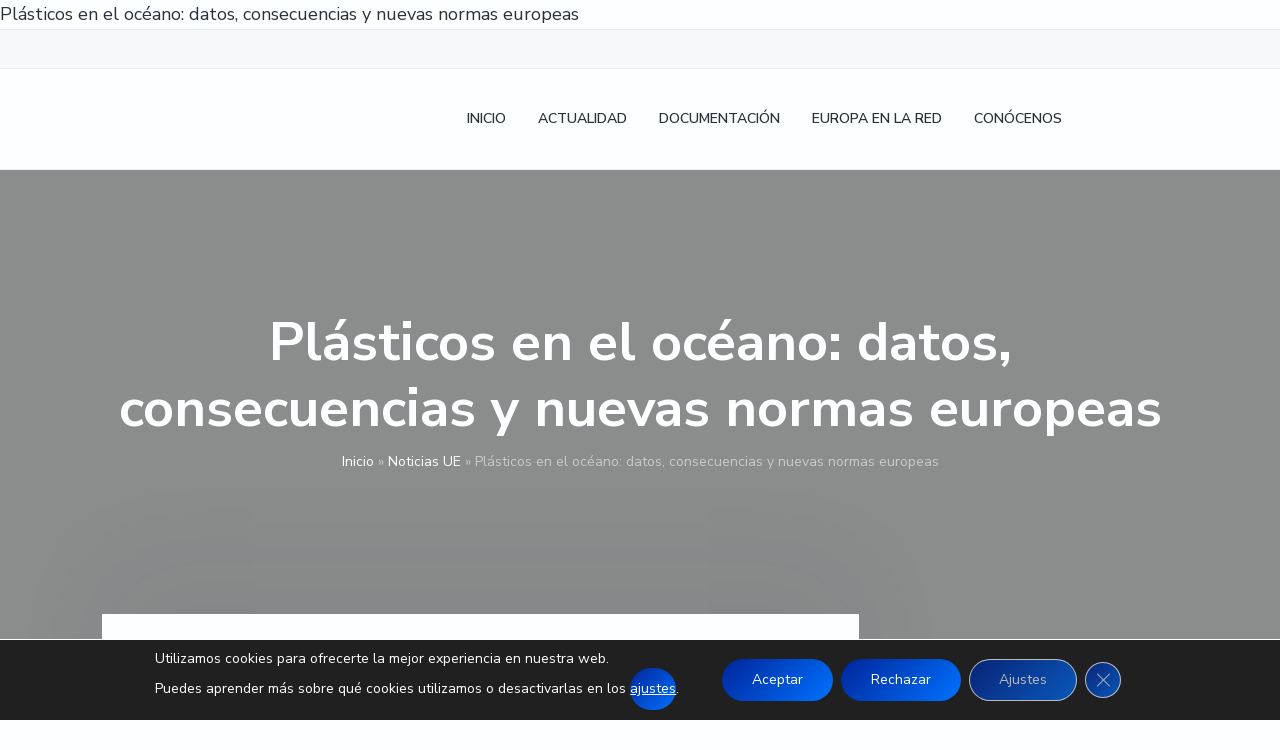

--- FILE ---
content_type: text/html; charset=UTF-8
request_url: https://www.cde.ual.es/plasticos-en-el-oceano-datos-consecuencias-y-nuevas-normas-europeas/
body_size: 36465
content:
<!DOCTYPE html>
<html lang="es-ES">
<head >
<meta charset="UTF-8" />
<meta name="viewport" content="width=device-width, initial-scale=1" />
<meta name='robots' content='index, follow, max-image-preview:large, max-snippet:-1, max-video-preview:-1' />
<link rel="alternate" hreflang="es" href="https://www.cde.ual.es/plasticos-en-el-oceano-datos-consecuencias-y-nuevas-normas-europeas/" />
<link rel="alternate" hreflang="en" href="https://www.cde.ual.es/en/plasticos-en-el-oceano-datos-consecuencias-y-nuevas-normas-europeas/" />
<link rel="alternate" hreflang="x-default" href="https://www.cde.ual.es/plasticos-en-el-oceano-datos-consecuencias-y-nuevas-normas-europeas/" />

	<!-- This site is optimized with the Yoast SEO plugin v26.7 - https://yoast.com/wordpress/plugins/seo/ -->
	<title>Plásticos en el océano: datos, consecuencias y nuevas normas europeas | CDE Almería - Centro de Documentación Europea - Universidad de Almería</title>
<style id="rocket-critical-css">ul{box-sizing:border-box}.entry-content{counter-reset:footnotes}:root{--wp--preset--font-size--normal:16px;--wp--preset--font-size--huge:42px}.aligncenter{clear:both}.screen-reader-text{border:0;clip-path:inset(50%);height:1px;margin:-1px;overflow:hidden;padding:0;position:absolute;width:1px;word-wrap:normal!important}.wpml-ls-menu-item .wpml-ls-flag{display:inline;vertical-align:baseline}ul .wpml-ls-menu-item a{display:flex;align-items:center}button,input{overflow:visible}[type=checkbox]{box-sizing:border-box;padding:0}html{line-height:1.15;-ms-text-size-adjust:100%;-webkit-text-size-adjust:100%}body{margin:0}article,aside,header,main,nav,section{display:block}h1{font-size:2em;margin:0.67em 0}a{background-color:transparent;-webkit-text-decoration-skip:objects}img{border-style:none}svg:not(:root){overflow:hidden}button,input,textarea{font-size:100%;line-height:1.15;margin:0}button{text-transform:none}[type=submit],button{-webkit-appearance:button}[type=submit]::-moz-focus-inner,button::-moz-focus-inner{border-style:none;padding:0}[type=submit]:-moz-focusring,button:-moz-focusring{outline:ButtonText dotted 1px;outline:ButtonText dotted 0.1rem}textarea{overflow:auto}[type=search]{-webkit-appearance:textfield;outline-offset:-2px;outline-offset:-0.2rem}[type=search]::-webkit-search-cancel-button,[type=search]::-webkit-search-decoration{-webkit-appearance:none}::-webkit-file-upload-button{-webkit-appearance:button;font:inherit}html,input[type='search']{box-sizing:border-box}*,*:before,*:after{box-sizing:inherit}.entry,.entry-content,.nav-primary,.site-container,.site-header,.site-inner,.widget,.wrap{clear:both}.entry:before,.entry:after,.entry-content:before,.entry-content:after,.nav-primary:before,.nav-primary:after,.site-container:before,.site-container:after,.site-header:before,.site-header:after,.site-inner:before,.site-inner:after,.widget:before,.widget:after,.wrap:before,.wrap:after{clear:both;display:block;content:''}html{font-size:62.5%;max-width:100vw;overflow-x:hidden}body{background-color:#fdfeff;color:#2a3139;font-family:'Nunito Sans',-apple-system,BlinkMacSystemFont,'Segoe UI',Roboto,Helvetica,Arial,sans-serif;font-size:16px;font-size:1.6rem;font-weight:400;line-height:1.618;-webkit-font-smoothing:antialiased;-moz-font-smoothing:grayscale;-moz-osx-font-smoothing:grayscale;margin:0;max-width:100vw;overflow-x:hidden}body>div{font-size:16px;font-size:1.6rem}p{margin:0 0 1.382em;padding:0}a{color:#009cff;word-wrap:break-word}ul{margin:0;padding:0}li{list-style-type:none}i{font-style:italic}h1,h2,h3{font-weight:700;line-height:1.236;margin:0 0 0.5em}h1{font-size:2.4em}h2{font-size:2em}h3{font-size:1.8em}:focus{outline:2px solid #f0f1f2}::-moz-placeholder{color:#c6cace;opacity:1}::-webkit-input-placeholder{color:#c6cace}input,textarea{font-family:'Nunito Sans',-apple-system,BlinkMacSystemFont,'Segoe UI',Roboto,Helvetica,Arial,sans-serif;background-color:#f6f8fa;border:1px solid #f0f1f2;border-radius:9rem;padding:0 1.5em;width:100%;font-size:16px;font-size:1.6rem;line-height:3em;height:3em;font-weight:600}textarea{border-radius:2.5rem;padding:1.5em;height:auto;line-height:1.618em}input[type='checkbox']{width:auto}input[type='search']{-webkit-appearance:none}button,input[type='submit']{border:0;border-radius:9rem;color:#fdfeff;font-family:'Nunito Sans',-apple-system,BlinkMacSystemFont,'Segoe UI',Roboto,Helvetica,Arial,sans-serif;font-weight:700;font-size:16px;font-size:1.6rem;text-decoration:none;white-space:nowrap;display:inline-block;width:auto;line-height:3em;height:3em;padding:0 3.333333em;box-shadow:0 0.25rem 2rem -0.5rem rgba(253,254,255,0);background:#0072ff;background:linear-gradient(135deg,#00c6ff 0%,#0072ff 100%);filter:progid:DXImageTransform.Microsoft.gradient( startColorstr='$one', endColorstr='$two',GradientType=1 )}button+button{margin-top:1em;clear:both}input[type='search']::-webkit-search-cancel-button,input[type='search']::-webkit-search-results-button{display:none}img{max-width:100%;display:block}img{height:auto}.screen-reader-text,.screen-reader-shortcut,.wp-custom-logo .site-title,.wp-custom-logo .site-description{position:absolute!important;clip:rect(0,0,0,0);height:1px;height:0.1rem;width:1px;width:0.1rem;border:0;overflow:hidden}.genesis-skip-link{margin:0}.genesis-skip-link li{height:0;width:0;list-style:none}.content-sidebar-wrap,.wrap{margin:0 auto;padding-left:8vw;padding-right:8vw}.wrap .wrap{max-width:100%;width:auto;padding:0}.site-inner{clear:both}.content-sidebar-wrap{max-width:1152px;position:relative;z-index:1}.content{display:-ms-flexbox;display:flex;-ms-flex-wrap:wrap;flex-wrap:wrap;width:100%;padding:40px 0;padding:4rem 0;min-height:400px;min-height:40rem}.single .content{position:relative;border-radius:1px;background-color:#fdfeff}.single .content:before{content:'';display:none;position:absolute;top:0;left:0;right:0;height:400px;height:40rem;box-shadow:0 -5rem 10rem rgba(42,49,57,0.05)}.sidebar-primary{padding-bottom:50px;padding-bottom:5rem}.breadcrumb{padding:10px 0 0;padding:1rem 0 0;text-align:center;font-size:14px;font-size:1.4rem;width:100%;color:#c6cace}.breadcrumb a{color:#fdfeff;text-decoration:none}.search-form{display:-ms-flexbox;display:flex;-ms-flex-align:center;align-items:center;-ms-flex-pack:start;justify-content:flex-start;width:100%;position:relative;clear:both}.search-form:before,.search-form:after{clear:both;display:block;content:''}.search-form .search-toggle{display:none;height:25px;height:2.5rem;width:25px;width:2.5rem;background-image:url(https://www.cde.ual.es/wp-content/themes/corporate-pro/assets/images/search.svg);background-size:1.75rem;background-repeat:no-repeat;background-position:center}.search-form input[type='search']{width:300px;width:30rem;margin-right:1em;background-color:rgba(253,254,255,0.2)}.site-header .search-form input[type='search']{max-width:79vw;display:block;background-color:#f6f8fa}.search-form input[type='submit']{display:none}.alignright{float:right;text-align:right}.aligncenter{display:block;margin:0 auto 1em}.site-header{position:absolute;width:100%;z-index:100;background-color:#fdfeff;border-bottom:1px solid rgba(198,202,206,0.3)}.sticky-header .site-header{position:fixed}.site-header>.wrap{position:relative;display:-ms-flexbox;display:flex;-ms-flex-align:center;align-items:center;-ms-flex-pack:justify;justify-content:space-between;-ms-flex-wrap:wrap;flex-wrap:wrap;height:60px;height:6rem}.title-area{margin:0 auto 0 0;position:relative;display:block;width:150px;width:15rem}.site-title{font-size:18px;font-size:1.8rem;font-weight:700;line-height:1;margin-bottom:0}.site-title a{color:#2a3139;text-decoration:none}.site-description{font-size:14px;font-size:1.4rem;margin-bottom:0;line-height:1;opacity:0.618;position:absolute!important;clip:rect(0,0,0,0);height:1px;height:0.1rem;width:1px;width:0.1rem;border:0;overflow:hidden}.custom-logo{display:block}.before-header{background-color:#f6f8fa;border-bottom:1px solid rgba(198,202,206,0.3);border-top:1px solid rgba(198,202,206,0.3);position:relative;color:#6c7e92;height:40px;height:4rem;font-size:12px;font-size:1.2rem;display:-ms-flexbox;display:flex;-ms-flex-wrap:wrap;flex-wrap:wrap;-ms-flex-align:center;align-items:center}.before-header .wrap{display:-ms-flexbox;display:flex;-ms-flex-wrap:wrap;flex-wrap:wrap;-ms-flex-pack:justify;justify-content:space-between;width:100%}.before-header .wrap:before,.before-header .wrap:after{display:none}.before-header .widget{margin-bottom:0;display:-ms-flexbox;display:flex;-ms-flex-align:center;align-items:center}.before-header .widget:last-of-type{margin-bottom:0}.before-header .widget-wrap{width:100%}.before-header .simple-social-icons ul li a{background-color:transparent!important}#page-header.page-header{background-size:cover!important}.page-header{background-color:#f6f8fa;background-size:cover!important;background-position:center;border-bottom:1px solid #f0f1f2;text-align:center;position:relative;padding:160px 0 100px;padding:16rem 0 10rem}.page-header:before{content:'';display:block!important;position:absolute;background:rgba(42,49,57,0.5);height:100%;width:100%;top:0;left:0;right:0;bottom:0;z-index:1}.page-header .wrap{position:relative;z-index:2}.page-header h1{width:100%;color:#fdfeff;text-align:center;margin:0 auto}.menu{width:100%;font-size:16px;font-size:1.6rem;font-weight:600;text-align:left;display:-ms-flexbox;display:flex;-ms-flex-wrap:wrap;flex-wrap:wrap;-ms-flex-align:center;align-items:center;clear:both}.menu:before,.menu:after{clear:both;display:block;content:''}.menu .right{margin-left:auto}.menu .search{display:-ms-flexbox;display:flex;-ms-flex-align:center;align-items:center;margin-left:0;margin-top:1em}.menu-item{display:block;padding:10px 0;padding:1rem 0;width:100%;position:relative;-ms-flex-order:-1;order:-1}.menu-item a{text-decoration:none;display:inline-block;color:#2a3139;margin:2px}.menu-item span{display:block}.sub-menu{display:none;clear:both}.sub-menu:before,.sub-menu:after{clear:both;display:block;content:''}.sub-menu:before{content:'';position:absolute;top:-5px;top:-0.5rem;left:30px;left:3rem;height:10px;height:1rem;width:10px;width:1rem;background-color:#f6f8fa;border-top:1px solid #f0f1f2;border-left:1px solid #f0f1f2;transform:rotate(45deg);z-index:98;opacity:1;display:none}.sub-menu .menu-item{width:100%;height:auto;padding:0.5em 0}.sub-menu .menu-item:first-of-type{margin-top:1em}.sub-menu a{padding-left:0.618em}.sub-menu .sub-menu{padding-left:1em}.nav-primary{width:93vw;max-width:400px;max-width:40rem;margin:0;padding:0 40px;padding:0 4rem;background-color:#fdfeff;border-top:1px solid #f0f1f2;border-bottom:1px solid #f0f1f2;position:absolute;right:-400px;right:-40rem;top:0;bottom:0;height:100vh;overflow:auto}.nav-primary .menu{padding:5em 0 7.5em;position:relative}.menu-toggle{padding:1em 0.5em;margin-right:-0.5em;background:transparent;box-shadow:none;display:block;height:auto;position:relative;color:#2a3139;z-index:1}.menu-toggle span{display:block;float:right;position:relative;height:2px;background:#2a3139;width:20px;width:2rem;border-radius:3px}.menu-toggle span::before,.menu-toggle span::after{position:absolute;display:block;left:0;width:100%;height:2px;background-color:#2a3139;border-radius:3px;content:' '}.menu-toggle span::before{top:-5px;top:-0.5rem}.menu-toggle span::after{bottom:-5px;bottom:-0.5rem}.sub-menu-toggle{position:absolute;right:3em;height:auto;top:0.1em;background:none;padding:1em;margin:0 -1em;box-shadow:none}.sub-menu-toggle:before{content:'';display:block;margin:0 -2px 0 2px;margin:0 -0.2rem 0 0.2rem;border:4px solid transparent;border:0.4rem solid transparent;border-left-color:#2a3139}.entry{background-color:#fdfeff;border:1px solid #f0f1f2;margin-bottom:8vw;position:relative}.entry:last-of-type{margin-bottom:0}.single .entry{border:0;width:100%}.entry-content p{color:#6c7e92}.entry-content p a:not(.button){color:#6c7e92;text-decoration:none;box-shadow:inset 0 -1.5px 0 #009cff}.entry-meta{font-size:small;width:100%}.comment-respond label{width:100%;display:block;margin-bottom:1em}.comment-respond input,.comment-respond textarea{width:100%;display:block}.comment-reply-title a{font-size:15px;font-size:1.5rem}.sidebar{position:relative;z-index:1}.sidebar .widget{font-size:15px;font-size:1.5rem;padding:3.5vw 0}.sidebar .widget:first-of-type{padding-top:0}.simple-social-icons{overflow:hidden}.simple-social-icons svg[class^='social-']{display:inline-block;width:1em;height:1em;stroke-width:0;stroke:currentColor;fill:currentColor}.simple-social-icons ul{margin:-0.5em -0.5em 0 0;padding:0;display:-ms-flexbox;display:flex;-ms-flex-wrap:wrap;flex-wrap:wrap;-ms-flex-pack:start;justify-content:flex-start}.simple-social-icons ul li{background:none;border:none;list-style-type:none;margin:0.5em 0.5em 0 0;padding:0}.simple-social-icons ul li a{border:none;box-sizing:content-box;display:inline-block;font-style:normal;font-variant:normal;font-weight:normal;height:1em;line-height:1em;text-align:center;text-decoration:none;text-transform:none;width:1em;margin:2px}.simple-social-icons ul.alignright{-ms-flex-pack:end;justify-content:flex-end}@media (min-width:512px){button+button{margin-top:0;clear:none}}@media (min-width:768px){body{font-size:1.8rem}body>div{font-size:1.8rem}h1{font-size:3em}.content-sidebar-wrap,.wrap{width:84%;max-width:1152px;padding-left:0;padding-right:0}.content{padding:6rem}.single .content{margin:-6rem auto 0}.single .content:before{display:block}.page-header{padding:16rem 0 16rem}.nav-primary{right:calc(-40rem + -8vw)}.sidebar .widget{padding:3rem 0}.sidebar .widget:first-of-type{padding-top:3rem}}@media (min-width:896px){.content-sidebar-wrap{padding:0;display:-ms-flexbox;display:flex;-ms-flex-wrap:wrap;flex-wrap:wrap;-ms-flex-pack:justify;justify-content:space-between}.content-sidebar-wrap:before,.content-sidebar-wrap:after{display:none}.single .content{width:768px}.content{width:100%}.sidebar-primary{width:25%;padding-top:3rem}.content-sidebar .content{width:calc(75% - 5rem);margin-left:0;margin-right:0}.search-form .search-toggle{display:block}.site-header .search-form input[type='search']{display:none;position:absolute;right:2em;top:0;bottom:0;margin:auto 1em auto 0}.site-header>.wrap{padding:0;-ms-flex-wrap:nowrap;flex-wrap:nowrap;height:10rem}.site-description{text-align:left;line-height:1.382}.before-header{width:100vw;max-width:100%}.before-header .wrap{padding:0;width:84%;max-width:1152px}.page-header{padding:20rem 0 16rem}.has-before-header .page-header{padding-top:24rem}.menu{font-size:1.4rem}.menu .search{margin-top:0;margin-left:0.618em}.menu-item{display:-ms-flexbox;display:flex;-ms-flex-align:center;align-items:center;-ms-flex-order:initial;order:initial;padding:0 0.618em;width:auto;height:10rem}.menu-item:first-of-type>a{padding-left:0}.menu-item:last-of-type a{padding-right:0}.sub-menu{background-color:#f6f8fa;top:100%;left:0;position:absolute;margin-left:-1em;width:20rem;z-index:99;padding:1em 0;border:1px solid #f0f1f2;border-radius:3px}.sub-menu:before{display:block}.sub-menu .menu-item{padding:0.5em 1em;height:auto}.sub-menu .menu-item:first-of-type{margin-top:0}.sub-menu a{padding:0;position:relative;word-wrap:break-word;color:#90959f}.sub-menu .sub-menu{margin:-0.1rem 0 0 19.9rem;padding-left:0;left:-0.1rem;top:-0.5em;border:1px solid #f0f1f2}.nav-primary{overflow:visible;border:none;position:relative;left:auto;top:auto;right:auto;bottom:auto;height:auto;width:auto;max-width:none;display:block;margin:0;padding:0;background-color:transparent;box-shadow:none}.nav-primary .menu{padding:0}.menu-toggle{display:none}.sub-menu-toggle{display:none}}@media (min-width:1152px){.menu-item{padding:0 1em}}@media (min-width:1280px){.page-header{padding:24rem 0 20rem}.has-before-header .page-header{padding-top:28rem}.menu .search{margin-left:1.5em}}.page-header{background:url(https://www.cde.ual.es/wp-content/themes/corporate-pro/assets/images/eureka-fondo.jpg) no-repeat!important}.gdpr_lightbox-hide{display:none}#moove_gdpr_cookie_info_bar .moove-gdpr-cookie-notice button.change-settings-button{padding:0;display:inline-block;border:none;box-shadow:none;background-color:transparent;color:inherit;text-decoration:underline;font-size:inherit;text-transform:inherit;font-weight:inherit;letter-spacing:inherit;line-height:inherit}#moove_gdpr_cookie_info_bar .gdpr-fbo-0{-ms-flex-order:1;order:1}#moove_gdpr_cookie_info_bar .gdpr-fbo-1{-ms-flex-order:2;order:2}#moove_gdpr_cookie_info_bar .gdpr-fbo-2{-ms-flex-order:3;order:3}#moove_gdpr_cookie_info_bar .gdpr-fbo-3{-ms-flex-order:4;order:4}.gdpr-sr-only{position:absolute;width:1px;height:1px;padding:0;margin:-1px;overflow:hidden;clip:rect(0,0,0,0);white-space:nowrap;border:0}#moove_gdpr_cookie_info_bar{content-visibility:auto}#moove_gdpr_cookie_info_bar .moove-gdpr-button-holder{display:-ms-flexbox;display:flex;-ms-flex-align:center;align-items:center}#moove_gdpr_cookie_info_bar .moove-gdpr-infobar-close-btn{background-color:transparent;padding:0;display:inline-block;float:right;position:relative;font-size:14px;line-height:20px;margin:3px 4px;width:36px;height:36px;border-radius:50%;box-shadow:inset 0 0 0 1px #626262;color:#626262}#moove_gdpr_cookie_info_bar .moove-gdpr-infobar-close-btn.gdpr-content-close-btn{display:none}#moove_gdpr_cookie_info_bar .moove-gdpr-infobar-close-btn i{font-size:32px;top:-1px;position:relative;height:30px;display:block;overflow:hidden}#moove_gdpr_cookie_info_bar.moove-gdpr-dark-scheme .moove-gdpr-button-holder .moove-gdpr-infobar-close-btn{color:#fff;opacity:.7;box-shadow:inset 0 0 0 1px #fff}#moove_gdpr_cookie_modal .cookie-switch .cookie-slider{overflow:visible;box-shadow:1px 1px transparent}#moove_gdpr_cookie_modal{margin:0 auto;margin-top:0;min-height:60vh;font-family:Nunito,sans-serif;content-visibility:hidden}#moove_gdpr_cookie_modal span.tab-title{display:block}#moove_gdpr_cookie_modal button{letter-spacing:0;outline:none}#moove_gdpr_cookie_modal *{-webkit-font-smoothing:antialiased;-moz-osx-font-smoothing:grayscale;font-family:inherit}#moove_gdpr_cookie_modal .cookie-switch{position:relative;display:inline-block;width:50px;height:30px;padding:0}#moove_gdpr_cookie_modal .cookie-switch input{display:none}#moove_gdpr_cookie_modal .cookie-switch .cookie-slider{position:absolute;top:0;left:0;right:0;bottom:0;background-color:red;margin:0;padding:0}#moove_gdpr_cookie_modal .cookie-switch .cookie-slider:before{position:absolute;content:"";height:26px;width:26px;left:1px;bottom:1px;border:1px solid #f2f2f2;border-radius:50%;background-color:#fff;box-shadow:0 5px 15px 0 rgba(0,0,0,.25);display:block;box-sizing:content-box}#moove_gdpr_cookie_modal .cookie-switch .cookie-slider:after{content:attr(data-text-disabled);position:absolute;top:0;left:60px;font-weight:700;font-size:16px;line-height:30px;color:red;display:block;white-space:nowrap}#moove_gdpr_cookie_modal .cookie-switch .cookie-slider.cookie-round{border-radius:34px}#moove_gdpr_cookie_modal .cookie-switch .cookie-slider.cookie-round:before{border-radius:50%}#moove_gdpr_cookie_modal .cookie-switch .cookie-slider.gdpr-sr:after{display:none}#moove_gdpr_cookie_modal .cookie-switch .gdpr-sr-enable{display:none;color:#2e9935}#moove_gdpr_cookie_modal .cookie-switch .gdpr-sr-disable{display:block;color:red}#moove_gdpr_cookie_modal .cookie-switch .gdpr-sr-label{position:absolute;top:0;left:60px;font-weight:700;font-size:16px;line-height:30px;color:red;display:block;white-space:nowrap}#moove_gdpr_cookie_modal .cookie-switch input:checked+.cookie-slider{background-color:#2e9935}#moove_gdpr_cookie_modal .cookie-switch input:checked+.cookie-slider:after{content:attr(data-text-enable);color:#2e9935;white-space:nowrap}#moove_gdpr_cookie_modal .cookie-switch input:checked+.cookie-slider .gdpr-sr-enable{display:block}#moove_gdpr_cookie_modal .cookie-switch input:checked+.cookie-slider .gdpr-sr-disable{display:none}#moove_gdpr_cookie_modal .cookie-switch input:checked+.cookie-slider:before{transform:translateX(20px)}#moove_gdpr_cookie_modal a,#moove_gdpr_cookie_modal button{outline:none;box-shadow:none;text-shadow:none}#moove_gdpr_cookie_modal .moove-gdpr-modal-content{color:#000;background-color:#fff;width:900px;width:80vw;max-width:1170px;min-height:600px;border-radius:10px;position:relative;margin:0 auto}#moove_gdpr_cookie_modal .moove-gdpr-modal-content .gdpr-cc-form-fieldset{background-color:transparent}#moove_gdpr_cookie_modal .moove-gdpr-modal-content.logo-position-left .moove-gdpr-company-logo-holder{text-align:left}#moove_gdpr_cookie_modal .moove-gdpr-modal-content.moove_gdpr_modal_theme_v1 .main-modal-content{display:-ms-flexbox;display:flex;-ms-flex-flow:column;flex-flow:column;height:100%}#moove_gdpr_cookie_modal .moove-gdpr-modal-content.moove_gdpr_modal_theme_v1 .moove-gdpr-modal-footer-content .moove-gdpr-button-holder button.mgbutton{margin:2px}#moove_gdpr_cookie_modal .moove-gdpr-modal-content .moove-gdpr-modal-close{position:absolute;text-decoration:none;top:-30px;right:-30px;display:block;width:60px;height:60px;line-height:60px;text-align:center;border-radius:50%;background:transparent;padding:0;z-index:99;margin:0;outline:none;box-shadow:none;border:none}#moove_gdpr_cookie_modal .moove-gdpr-modal-content .moove-gdpr-modal-close span.gdpr-icon{display:block;width:60px;height:60px;line-height:60px;font-size:48px;background-color:#0c4da2;border:1px solid #0c4da2;color:#fff;border-radius:50%}#moove_gdpr_cookie_modal .moove-gdpr-modal-content .moove-gdpr-company-logo-holder{padding:0;margin-bottom:30px}#moove_gdpr_cookie_modal .moove-gdpr-modal-content .moove-gdpr-company-logo-holder img{max-height:75px;max-width:70%;width:auto;display:inline-block}#moove_gdpr_cookie_modal .moove-gdpr-modal-content .moove-gdpr-tab-main span.tab-title{font-weight:700;font-size:28px;line-height:1.2;margin:0;padding:0;color:#000;margin-bottom:25px}#moove_gdpr_cookie_modal .moove-gdpr-modal-content .moove-gdpr-tab-main .moove-gdpr-tab-main-content{display:-ms-flexbox;display:flex;-ms-flex-flow:column;flex-flow:column;max-height:calc(100% - 155px);overflow-y:auto;padding-right:20px;padding-bottom:15px}#moove_gdpr_cookie_modal .moove-gdpr-modal-content .moove-gdpr-tab-main .moove-gdpr-tab-main-content a,#moove_gdpr_cookie_modal .moove-gdpr-modal-content .moove-gdpr-tab-main .moove-gdpr-tab-main-content p{font-weight:400;font-size:16px;line-height:1.4;margin-bottom:18px;margin-top:0;padding:0;color:#000}#moove_gdpr_cookie_modal .moove-gdpr-modal-content .moove-gdpr-tab-main .moove-gdpr-tab-main-content a{color:#000;text-decoration:underline}#moove_gdpr_cookie_modal .moove-gdpr-modal-content .moove-gdpr-tab-main .moove-gdpr-status-bar{padding:5px;margin-right:10px;margin-bottom:15px}#moove_gdpr_cookie_modal .moove-gdpr-modal-content .moove-gdpr-tab-main .moove-gdpr-status-bar.gdpr-checkbox-disabled{opacity:.6}#moove_gdpr_cookie_modal .moove-gdpr-modal-content .moove-gdpr-tab-main .moove-gdpr-status-bar.gdpr-checkbox-disabled .cookie-switch input:checked+.cookie-slider{background-color:#474747}#moove_gdpr_cookie_modal .moove-gdpr-modal-content .moove-gdpr-tab-main .moove-gdpr-status-bar.gdpr-checkbox-disabled .cookie-switch input:checked+.cookie-slider:after{color:#474747}#moove_gdpr_cookie_modal .moove-gdpr-modal-content .moove-gdpr-tab-main .moove-gdpr-status-bar .gdpr-cc-form-wrap,#moove_gdpr_cookie_modal .moove-gdpr-modal-content .moove-gdpr-tab-main .moove-gdpr-status-bar .gdpr-cc-form-wrap .gdpr-cc-form-fieldset{border:none;padding:0;margin:0;box-shadow:none}#moove_gdpr_cookie_modal .moove-gdpr-modal-content .moove-gdpr-modal-footer-content{display:-ms-flexbox;display:flex;-ms-flex-align:center;align-items:center;height:130px;position:absolute;left:0;bottom:0;width:100%;background-color:#f1f1f1;z-index:15;border-radius:5px}#moove_gdpr_cookie_modal .moove-gdpr-modal-content .moove-gdpr-modal-footer-content:before{content:"";position:absolute;bottom:130px;left:60px;right:60px;height:1px;display:block;background-color:#c9c8c8}#moove_gdpr_cookie_modal .moove-gdpr-modal-content .moove-gdpr-modal-footer-content .moove-gdpr-button-holder{width:calc(100% + 16px);display:-ms-flexbox;display:flex;padding:0 60px;-ms-flex-pack:justify;justify-content:space-between;margin:0 -2px;-ms-flex-wrap:wrap;flex-wrap:wrap}#moove_gdpr_cookie_modal .moove-gdpr-modal-content .moove-gdpr-modal-footer-content .moove-gdpr-button-holder button.mgbutton{margin:8px;text-decoration:none;border-radius:150px;color:#fff;padding:15px 10px;border:1px solid transparent;min-width:160px;text-align:center;text-transform:none;letter-spacing:0;font-weight:700;font-size:14px;line-height:20px}#moove_gdpr_cookie_modal .moove-gdpr-modal-content .moove-gdpr-modal-footer-content .moove-gdpr-button-holder button.mgbutton.moove-gdpr-modal-save-settings{color:#fff;display:none}#moove_gdpr_cookie_modal .moove-gdpr-modal-content .moove-gdpr-modal-left-content{width:40%;display:inline-block;float:left;padding:40px 60px;position:absolute;height:100%;top:0;box-shadow:0 0 30px 0 rgba(35,35,35,.1);background:#fff;z-index:10;left:0;border-top-left-radius:5px;border-bottom-left-radius:5px}#moove_gdpr_cookie_modal .moove-gdpr-modal-content .moove-gdpr-modal-left-content .moove-gdpr-branding-cnt{position:absolute;bottom:0;padding-bottom:30px;left:60px;right:60px}#moove_gdpr_cookie_modal .moove-gdpr-modal-content .moove-gdpr-modal-left-content #moove-gdpr-menu{padding:0;list-style:none;margin:0;z-index:12}#moove_gdpr_cookie_modal .moove-gdpr-modal-content .moove-gdpr-modal-left-content #moove-gdpr-menu li{margin:0;padding:0;list-style:none;margin-bottom:15px}#moove_gdpr_cookie_modal .moove-gdpr-modal-content .moove-gdpr-modal-left-content #moove-gdpr-menu li.menu-item-selected button{background-color:#fff;border-color:#f1f1f1;color:#000}#moove_gdpr_cookie_modal .moove-gdpr-modal-content .moove-gdpr-modal-left-content #moove-gdpr-menu li button{display:-ms-flexbox;display:flex;-ms-flex-align:center;align-items:center;font-weight:800;font-size:14px;text-decoration:none;text-transform:uppercase;background-color:#f1f1f1;border:1px solid #f1f1f1;line-height:1.1;padding:13px 20px;color:#0c4da2;width:100%;border-radius:5px;text-align:left;white-space:normal}#moove_gdpr_cookie_modal .moove-gdpr-modal-content .moove-gdpr-modal-left-content #moove-gdpr-menu li button span.gdpr-nav-tab-title{display:-ms-inline-flexbox;display:inline-flex;-ms-flex-align:center;align-items:center;width:calc(100% - 40px)}#moove_gdpr_cookie_modal .moove-gdpr-modal-content .moove-gdpr-modal-right-content{width:60%;display:inline-block;float:right;padding:40px 60px;position:absolute;top:0;height:auto;right:0;background-color:#f1f1f1;border-top-right-radius:5px;border-bottom-right-radius:5px}#moove_gdpr_cookie_modal .moove-gdpr-modal-content .moove-gdpr-tab-main .moove-gdpr-status-bar:after,.moove-clearfix:after{content:"";display:table;clear:both}#moove_gdpr_cookie_info_bar{position:fixed;bottom:0;left:0;width:100%;min-height:60px;max-height:400px;color:#fff;z-index:9900;background-color:#202020;border-top:1px solid #fff;font-family:Nunito,sans-serif}#moove_gdpr_cookie_info_bar *{font-family:inherit;-webkit-font-smoothing:antialiased;-moz-osx-font-smoothing:grayscale}#moove_gdpr_cookie_info_bar.moove-gdpr-info-bar-hidden{bottom:-400px}#moove_gdpr_cookie_info_bar.moove-gdpr-align-center{text-align:center}#moove_gdpr_cookie_info_bar button.moove-gdpr-infobar-close-btn{border:none}#moove_gdpr_cookie_info_bar.moove-gdpr-dark-scheme{background-color:#202020;border-top:1px solid #fff}#moove_gdpr_cookie_info_bar.moove-gdpr-dark-scheme .moove-gdpr-info-bar-container .moove-gdpr-info-bar-content p,#moove_gdpr_cookie_info_bar.moove-gdpr-dark-scheme p{color:#fff}#moove_gdpr_cookie_info_bar.moove-gdpr-dark-scheme .moove-gdpr-info-bar-container .moove-gdpr-info-bar-content button{text-decoration:underline;outline:none}#moove_gdpr_cookie_info_bar:not(.gdpr-full-screen-infobar) .moove-gdpr-info-bar-container .moove-gdpr-info-bar-content button.mgbutton.moove-gdpr-infobar-settings-btn{background-color:transparent;box-shadow:inset 0 0 0 1px currentColor;opacity:.7;color:#202020}#moove_gdpr_cookie_info_bar:not(.gdpr-full-screen-infobar).moove-gdpr-dark-scheme .moove-gdpr-info-bar-container .moove-gdpr-info-bar-content button.mgbutton.moove-gdpr-infobar-settings-btn{background-color:transparent;box-shadow:inset 0 0 0 1px currentColor;opacity:.7;color:#fff}#moove_gdpr_cookie_info_bar .moove-gdpr-info-bar-container{padding:10px 40px;position:static;display:inline-block}#moove_gdpr_cookie_info_bar .moove-gdpr-info-bar-container .moove-gdpr-info-bar-content{padding-left:30px;padding-right:30px;text-align:left;display:-ms-flexbox;display:flex;-ms-flex-align:center;align-items:center;width:100%}#moove_gdpr_cookie_info_bar .moove-gdpr-info-bar-container .moove-gdpr-info-bar-content p{margin:0;font-size:14px;line-height:18px;font-weight:700;padding-bottom:0;color:#fff}#moove_gdpr_cookie_info_bar .moove-gdpr-info-bar-container .moove-gdpr-info-bar-content button.mgbutton{font-size:14px;line-height:20px;color:#fff;font-weight:700;text-decoration:none;border-radius:150px;padding:8px 30px;border:none;display:inline-block;margin:3px 4px;white-space:nowrap;text-transform:none;letter-spacing:0}#moove_gdpr_cookie_info_bar .moove-gdpr-info-bar-container .moove-gdpr-info-bar-content button.mgbutton.change-settings-button{background-color:#424449;color:#fff;border-color:transparent}#moove_gdpr_cookie_info_bar .moove-gdpr-info-bar-container .moove-gdpr-info-bar-content .moove-gdpr-button-holder{padding-left:15px;padding-left:3vw}#moove_gdpr_save_popup_settings_button{display:block;z-index:1001;position:fixed;background-color:rgba(0,0,0,.8);color:#fff;padding:0;text-align:center;height:40px;outline:none;font-weight:400;font-size:14px;line-height:20px;border-radius:0;border:none;text-decoration:none;border-radius:50px}#moove_gdpr_save_popup_settings_button:not(.gdpr-floating-button-custom-position){bottom:20px;left:20px}#moove_gdpr_save_popup_settings_button span{background-color:inherit}#moove_gdpr_save_popup_settings_button span.moove_gdpr_icon{display:-ms-inline-flexbox;display:inline-flex;line-height:40px;float:left;font-size:30px;min-width:40px;height:40px;-ms-flex-align:center;align-items:center;-ms-flex-pack:center;justify-content:center;text-align:center;z-index:15;position:relative;background-color:inherit;border-radius:inherit}#moove_gdpr_save_popup_settings_button span.moove_gdpr_text{font:normal 12px Arial,sans-serif;text-transform:uppercase;white-space:nowrap;padding:0 15px 0 5px;top:0;left:0;position:relative;line-height:40px;display:none;overflow:hidden;z-index:5;background-color:transparent;text-decoration:none}#moove_gdpr_cookie_info_bar *{box-sizing:border-box}@media (max-width:767px){.gdpr-icon.moovegdpr-arrow-close:after,.gdpr-icon.moovegdpr-arrow-close:before,i.moovegdpr-arrow-close.moovegdpr-arrow-close:after,i.moovegdpr-arrow-close.moovegdpr-arrow-close:before{height:14px;top:calc(50% - 7px)}#moove_gdpr_cookie_info_bar .moove-gdpr-button-holder{-ms-flex-wrap:wrap;flex-wrap:wrap}#moove_gdpr_cookie_info_bar .moove-gdpr-infobar-close-btn{width:30px;height:30px;border:none}#moove_gdpr_cookie_info_bar .moove-gdpr-infobar-close-btn i{font-size:27px;height:25px}#moove_gdpr_cookie_modal .moove-gdpr-modal-content{width:calc(100vw - 50px)}#moove_gdpr_cookie_modal .cookie-switch{width:40px;height:24px}#moove_gdpr_cookie_modal .cookie-switch .cookie-slider:before{height:20px;width:20px}#moove_gdpr_cookie_modal .cookie-switch input:checked+.cookie-slider:before{transform:translateX(16px)}#moove_gdpr_cookie_modal .moove-gdpr-modal-content.moove_gdpr_modal_theme_v1 .moove-gdpr-tab-main .moove-gdpr-tab-main-content{max-height:auto}#moove_gdpr_cookie_modal .moove-gdpr-modal-content{max-height:500px;max-height:90vh;min-height:auto}#moove_gdpr_cookie_modal .moove-gdpr-modal-content .cookie-switch .cookie-slider:after,#moove_gdpr_cookie_modal .moove-gdpr-modal-content .cookie-switch .gdpr-sr-label{font-weight:800;font-size:12px;line-height:30px;min-width:130px}#moove_gdpr_cookie_modal .moove-gdpr-modal-content .cookie-switch .gdpr-sr-label{line-height:1.8}#moove_gdpr_cookie_modal .moove-gdpr-modal-content .moove-gdpr-modal-close{position:absolute;top:-15px;right:-15px;display:block;width:30px;height:30px;line-height:30px;text-decoration:none}#moove_gdpr_cookie_modal .moove-gdpr-modal-content .moove-gdpr-modal-close span.gdpr-icon{width:30px;height:30px;line-height:30px;font-size:30px}#moove_gdpr_cookie_modal .moove-gdpr-modal-content .moove-gdpr-company-logo-holder{margin-bottom:15px}#moove_gdpr_cookie_modal .moove-gdpr-modal-content .moove-gdpr-modal-left-content{padding:10px;padding-top:30px;position:relative;top:0;left:0;text-align:center;min-height:140px;border-radius:0;border-top-left-radius:5px;border-top-right-radius:5px}#moove_gdpr_cookie_modal .moove-gdpr-modal-content .moove-gdpr-modal-left-content #moove-gdpr-menu{display:-ms-flexbox;display:flex;margin:0 -3px;-ms-flex-wrap:wrap;flex-wrap:wrap}#moove_gdpr_cookie_modal .moove-gdpr-modal-content .moove-gdpr-modal-left-content #moove-gdpr-menu li{list-style:none;margin-bottom:20px;display:-ms-inline-flexbox;display:inline-flex;margin:3px;-ms-flex:1;flex:1}#moove_gdpr_cookie_modal .moove-gdpr-modal-content .moove-gdpr-modal-left-content #moove-gdpr-menu li button{padding:5px}#moove_gdpr_cookie_modal .moove-gdpr-modal-content .moove-gdpr-modal-left-content #moove-gdpr-menu li button span.gdpr-nav-tab-title{font-size:8px;line-height:1.2}#moove_gdpr_cookie_modal .moove-gdpr-modal-content .moove-gdpr-modal-left-content .moove-gdpr-branding-cnt{top:3px;right:3px;left:auto;padding:0;bottom:auto;transform:scale(.8)}#moove_gdpr_cookie_modal .moove-gdpr-modal-content .moove-gdpr-modal-right-content{width:100%;position:relative;padding:15px 10px;border-radius:0;border-bottom-left-radius:5px;border-bottom-right-radius:5px}#moove_gdpr_cookie_modal .moove-gdpr-modal-content .moove-gdpr-tab-main span.tab-title{font-weight:700;font-size:16px}#moove_gdpr_cookie_modal .moove-gdpr-modal-content .moove-gdpr-tab-main .moove-gdpr-status-bar{padding:0}#moove_gdpr_cookie_modal .moove-gdpr-modal-content .moove-gdpr-tab-main .moove-gdpr-tab-main-content{padding:0;position:relative;overflow:auto;max-height:calc(100% - 110px)}#moove_gdpr_cookie_modal .moove-gdpr-modal-content .moove-gdpr-tab-main .moove-gdpr-tab-main-content a,#moove_gdpr_cookie_modal .moove-gdpr-modal-content .moove-gdpr-tab-main .moove-gdpr-tab-main-content p{font-weight:400;font-size:14px;line-height:1.3}#moove_gdpr_cookie_modal .moove-gdpr-modal-content.moove_gdpr_modal_theme_v1 .moove-gdpr-tab-main{margin-bottom:55px}#moove_gdpr_cookie_modal .moove-gdpr-modal-content.moove_gdpr_modal_theme_v1 .moove-gdpr-tab-main .moove-gdpr-tab-main-content{height:100%;max-height:calc(90vh - 320px)}#moove_gdpr_cookie_modal .moove-gdpr-modal-content .moove-gdpr-modal-footer-content{height:70px}#moove_gdpr_cookie_modal .moove-gdpr-modal-content .moove-gdpr-modal-footer-content:before{left:10px;right:10px;bottom:70px}#moove_gdpr_cookie_modal .moove-gdpr-modal-content .moove-gdpr-modal-footer-content .moove-gdpr-button-holder{padding:0 10px}#moove_gdpr_cookie_modal .moove-gdpr-modal-content .moove-gdpr-modal-footer-content .moove-gdpr-button-holder button.mgbutton{margin:0;background-color:#fff;text-decoration:none;border-radius:150px;font-weight:700;font-size:12px;line-height:18px;padding:5px;border:1px solid #fff;color:#fff;min-width:110px;text-align:center;text-transform:none}#moove_gdpr_cookie_modal .moove-gdpr-modal-content .moove-gdpr-modal-left-content{width:100%}#moove_gdpr_cookie_modal .moove-gdpr-modal-content .moove-gdpr-company-logo-holder img{max-height:40px}#moove_gdpr_cookie_modal .moove-gdpr-modal-content .moove-gdpr-company-logo-holder{text-align:center}#moove_gdpr_cookie_info_bar .moove-gdpr-info-bar-container{padding:15px}#moove_gdpr_cookie_info_bar .moove-gdpr-info-bar-container .moove-gdpr-info-bar-content{padding-left:0;padding-right:0;display:block;min-height:auto}#moove_gdpr_cookie_info_bar .moove-gdpr-info-bar-container .moove-gdpr-info-bar-content .moove-gdpr-cookie-notice{padding-left:4px;margin-bottom:10px}#moove_gdpr_cookie_info_bar .moove-gdpr-info-bar-container .moove-gdpr-info-bar-content .moove-gdpr-button-holder{padding-left:0}#moove_gdpr_cookie_info_bar .moove-gdpr-info-bar-container .moove-gdpr-info-bar-content button.mgbutton{font-size:12px;font-weight:700;padding:5px 20px}}@media screen and (max-width:767px) and (orientation:landscape){#moove_gdpr_cookie_modal .moove-gdpr-modal-content.moove_gdpr_modal_theme_v1 .moove-gdpr-modal-right-content .main-modal-content .moove-gdpr-tab-content{margin-bottom:35px;max-height:55vh;overflow:auto}#moove_gdpr_cookie_modal .moove-gdpr-modal-content .moove-gdpr-company-logo-holder{text-align:left;margin:0;display:inline-block;float:left;width:40%}#moove_gdpr_cookie_modal .moove-gdpr-modal-content .moove-gdpr-modal-left-content #moove-gdpr-menu{max-width:60%;float:right}#moove_gdpr_cookie_modal .moove-gdpr-modal-content .moove-gdpr-modal-left-content{padding-top:30px;min-height:75px}#moove_gdpr_cookie_modal .moove-gdpr-modal-content .moove-gdpr-tab-main span.tab-title{margin-bottom:10px}#moove_gdpr_cookie_modal .moove-gdpr-modal-content .moove-gdpr-modal-footer-content{height:45px}#moove_gdpr_cookie_modal .moove-gdpr-modal-content .moove-gdpr-modal-footer-content:before{bottom:45px}#moove_gdpr_cookie_modal .moove-gdpr-modal-content .moove-gdpr-tab-main .moove-gdpr-tab-main-content{display:-ms-flexbox;display:flex;-ms-flex-flow:column;flex-flow:column;max-height:350px;max-height:calc(100% - 70px)}#moove_gdpr_cookie_modal{background:transparent;border-radius:5px}#moove_gdpr_cookie_modal .moove-gdpr-modal-content .moove-gdpr-modal-right-content{min-height:55vh}#moove_gdpr_cookie_modal .moove-gdpr-modal-content.moove_gdpr_modal_theme_v1 .moove-gdpr-tab-main .moove-gdpr-tab-main-content{max-height:100%}}@media (min-width:768px){#moove_gdpr_cookie_modal .moove-gdpr-modal-content.moove_gdpr_modal_theme_v1 .moove-gdpr-modal-right-content,#moove_gdpr_cookie_modal .moove-gdpr-modal-content.moove_gdpr_modal_theme_v1 .moove-gdpr-tab-content,#moove_gdpr_cookie_modal .moove-gdpr-modal-content.moove_gdpr_modal_theme_v1 .moove-gdpr-tab-main{height:100%}}@media (min-width:768px) and (max-width:999px){#moove_gdpr_cookie_modal .moove-gdpr-modal-content .moove-gdpr-modal-right-content{padding:30px 20px}#moove_gdpr_cookie_modal .moove-gdpr-modal-content .moove-gdpr-modal-footer-content{height:120px}#moove_gdpr_cookie_modal .moove-gdpr-modal-content .moove-gdpr-modal-footer-content .moove-gdpr-button-holder{padding:0 20px}#moove_gdpr_cookie_modal .moove-gdpr-modal-content .moove-gdpr-modal-footer-content:before{bottom:120px;left:20px;right:20px}#moove_gdpr_cookie_modal .moove-gdpr-modal-content .moove-gdpr-modal-left-content{padding:30px 20px}#moove_gdpr_cookie_modal .moove-gdpr-modal-content{min-height:620px;transform:scale(.75)}#moove_gdpr_cookie_modal .moove-gdpr-modal-content .moove-gdpr-modal-left-content .moove-gdpr-branding-cnt{left:20px;right:20px}#moove_gdpr_cookie_info_bar .moove-gdpr-info-bar-container .moove-gdpr-info-bar-content p{font-size:13px}#moove_gdpr_cookie_modal .moove-gdpr-modal-content .moove-gdpr-modal-left-content #moove-gdpr-menu li button{padding:10px 15px;font-weight:700;font-size:12px}#moove_gdpr_cookie_info_bar .moove-gdpr-info-bar-container .moove-gdpr-info-bar-content{padding-left:20px;padding-right:20px}#moove_gdpr_cookie_modal .moove-gdpr-modal-content .moove-gdpr-tab-main span.tab-title{font-weight:700;font-size:24px}#moove_gdpr_cookie_info_bar .moove-gdpr-info-bar-container{padding:10px 20px}#moove_gdpr_cookie_modal .moove-gdpr-modal-content .moove-gdpr-modal-footer-content .moove-gdpr-button-holder button.mgbutton{min-width:auto;padding:7px 15px;font-size:13px;margin:4px 8px}}@media (min-width:1000px) and (max-width:1300px){#moove_gdpr_cookie_modal .moove-gdpr-modal-content .moove-gdpr-modal-right-content{padding:40px 30px}#moove_gdpr_cookie_modal .moove-gdpr-modal-content .moove-gdpr-modal-footer-content{height:120px}#moove_gdpr_cookie_modal .moove-gdpr-modal-content .moove-gdpr-modal-footer-content .moove-gdpr-button-holder{padding:0 30px}#moove_gdpr_cookie_modal .moove-gdpr-modal-content .moove-gdpr-modal-footer-content:before{bottom:120px;left:30px;right:30px}#moove_gdpr_cookie_modal .moove-gdpr-modal-content .moove-gdpr-modal-left-content .moove-gdpr-branding-cnt{left:30px;right:30px}#moove_gdpr_cookie_modal .moove-gdpr-modal-content .moove-gdpr-modal-left-content{padding:30px}#moove_gdpr_cookie_modal .moove-gdpr-modal-content{min-width:700px}#moove_gdpr_cookie_modal .moove-gdpr-modal-content .moove-gdpr-modal-footer-content .moove-gdpr-button-holder button.mgbutton{min-width:auto;padding:10px 30px;margin-left:8px;margin-right:8px}}@media (min-width:768px) and (max-height:700px){#moove_gdpr_cookie_modal .moove-gdpr-modal-content{min-height:600px;transform:scale(.7)}}@media (-ms-high-contrast:none),screen and (-ms-high-contrast:active){#moove_gdpr_cookie_info_bar .moove-gdpr-info-bar-container .moove-gdpr-info-bar-content{display:block;max-width:100%;text-align:center}#moove_gdpr_cookie_info_bar .moove-gdpr-info-bar-container .moove-gdpr-info-bar-content .moove-gdpr-button-holder{margin-top:10px}#moove_gdpr_cookie_modal .moove-gdpr-modal-content .moove-gdpr-tab-main .moove-gdpr-tab-main-content{display:block;max-width:100%}#moove_gdpr_cookie_modal .moove-gdpr-modal-content .moove-gdpr-modal-left-content #moove-gdpr-menu li button span{display:block}}@media (-ms-high-contrast:active),(-ms-high-contrast:none){#moove_gdpr_cookie_info_bar .moove-gdpr-info-bar-container .moove-gdpr-info-bar-content{display:block;max-width:100%;text-align:center}#moove_gdpr_cookie_info_bar .moove-gdpr-info-bar-container .moove-gdpr-info-bar-content .moove-gdpr-button-holder{margin-top:10px}#moove_gdpr_cookie_modal .moove-gdpr-modal-content .moove-gdpr-tab-main .moove-gdpr-tab-main-content{display:block;max-width:100%}#moove_gdpr_cookie_modal .moove-gdpr-modal-content .moove-gdpr-modal-left-content #moove-gdpr-menu li button span{display:block}}#moove_gdpr_save_popup_settings_button span.moove_gdpr_icon svg{height:30px;width:auto}#moove_gdpr_save_popup_settings_button span.moove_gdpr_icon svg *{fill:currentColor}.gdpr-icon.moovegdpr-arrow-close,i.moovegdpr-arrow-close.moovegdpr-arrow-close{position:relative}.gdpr-icon.moovegdpr-arrow-close:after,.gdpr-icon.moovegdpr-arrow-close:before,i.moovegdpr-arrow-close.moovegdpr-arrow-close:after,i.moovegdpr-arrow-close.moovegdpr-arrow-close:before{position:absolute;content:" ";height:24px;width:1px;top:calc(50% - 12px);background-color:currentColor}.gdpr-icon.moovegdpr-arrow-close:before,i.moovegdpr-arrow-close.moovegdpr-arrow-close:before{transform:rotate(45deg)}.gdpr-icon.moovegdpr-arrow-close:after,i.moovegdpr-arrow-close.moovegdpr-arrow-close:after{transform:rotate(-45deg)}#moove_gdpr_cookie_info_bar .moove-gdpr-infobar-close-btn i.moovegdpr-arrow-close:after,#moove_gdpr_cookie_info_bar .moove-gdpr-infobar-close-btn i.moovegdpr-arrow-close:before{height:18px;top:calc(50% - 8px)}@media (max-width:767px){.gdpr-icon.moovegdpr-arrow-close:after,.gdpr-icon.moovegdpr-arrow-close:before,i.moovegdpr-arrow-close.moovegdpr-arrow-close:after,i.moovegdpr-arrow-close.moovegdpr-arrow-close:before{height:14px;top:calc(50% - 7px)}#moove_gdpr_cookie_modal .moove-gdpr-modal-content{display:-ms-flexbox;display:flex;-ms-flex-wrap:wrap;flex-wrap:wrap}#moove_gdpr_cookie_modal .moove-gdpr-modal-content.moove_gdpr_modal_theme_v1 .moove-gdpr-tab-main .moove-gdpr-tab-main-content{height:auto}#moove_gdpr_cookie_modal .moove-gdpr-modal-content .moove-gdpr-modal-footer-content{display:-ms-flexbox;display:flex;padding:5px 0;-ms-flex-wrap:wrap;flex-wrap:wrap}#moove_gdpr_cookie_modal .moove-gdpr-modal-content .moove-gdpr-modal-footer-content .moove-gdpr-button-holder{display:-ms-flexbox;display:flex;-ms-flex-align:center;align-items:center;-ms-flex-pack:justify;justify-content:space-between;margin-bottom:10px}#moove_gdpr_cookie_modal .moove-gdpr-modal-content .moove-gdpr-modal-footer-content .moove-gdpr-button-holder button.mgbutton{min-width:auto;padding:5px 15px}#moove_gdpr_cookie_modal .moove-gdpr-modal-content.moove_gdpr_modal_theme_v1 .moove-gdpr-modal-left-content #moove-gdpr-menu{display:none}#moove_gdpr_cookie_modal .moove-gdpr-modal-content .moove-gdpr-modal-left-content{min-height:auto}#moove_gdpr_cookie_modal .moove-gdpr-modal-content.moove_gdpr_modal_theme_v1 .main-modal-content .moove-gdpr-tab-main{display:block!important;min-height:auto;max-height:100%;margin-bottom:0}#moove_gdpr_cookie_modal .moove-gdpr-modal-content.moove_gdpr_modal_theme_v1 .main-modal-content .moove-gdpr-tab-content{margin-bottom:80px;max-height:50vh;overflow:auto}#moove_gdpr_cookie_modal .moove-gdpr-modal-content.moove_gdpr_modal_theme_v1 .main-modal-content #cookie_policy_modal .tab-title,#moove_gdpr_cookie_modal .moove-gdpr-modal-content.moove_gdpr_modal_theme_v1 .main-modal-content #strict-necessary-cookies .tab-title,#moove_gdpr_cookie_modal .moove-gdpr-modal-content.moove_gdpr_modal_theme_v1 .main-modal-content #third_party_cookies .tab-title{padding:10px;background-color:#fff;border:1px solid #fff;display:block;margin:10px 0 0;border-radius:5px;position:relative;padding-left:30px}#moove_gdpr_cookie_modal .moove-gdpr-modal-content.moove_gdpr_modal_theme_v1 .main-modal-content #cookie_policy_modal .tab-title:before,#moove_gdpr_cookie_modal .moove-gdpr-modal-content.moove_gdpr_modal_theme_v1 .main-modal-content #strict-necessary-cookies .tab-title:before,#moove_gdpr_cookie_modal .moove-gdpr-modal-content.moove_gdpr_modal_theme_v1 .main-modal-content #third_party_cookies .tab-title:before{content:"\203A";position:absolute;left:0;top:0;bottom:2px;font-size:24px;color:currentColor;width:30px;display:-ms-flexbox;display:flex;-ms-flex-align:center;align-items:center;-ms-flex-pack:center;justify-content:center;line-height:1;font-family:Georgia,serif}#moove_gdpr_cookie_modal .moove-gdpr-modal-content.moove_gdpr_modal_theme_v1 .main-modal-content #cookie_policy_modal .moove-gdpr-tab-main-content,#moove_gdpr_cookie_modal .moove-gdpr-modal-content.moove_gdpr_modal_theme_v1 .main-modal-content #strict-necessary-cookies .moove-gdpr-tab-main-content,#moove_gdpr_cookie_modal .moove-gdpr-modal-content.moove_gdpr_modal_theme_v1 .main-modal-content #third_party_cookies .moove-gdpr-tab-main-content{display:none;padding:10px;background-color:#fff}}@media (max-width:350px){#moove_gdpr_cookie_modal .moove-gdpr-modal-content .moove-gdpr-modal-footer-content .moove-gdpr-button-holder button.mgbutton{padding:3px 12px}}.yarpp-related{margin-bottom:1em;margin-top:1em}.yarpp-related h3{font-size:125%;font-weight:700;margin:0;padding:0 0 5px;text-transform:capitalize}</style>
	<link rel="canonical" href="https://www.cde.ual.es/plasticos-en-el-oceano-datos-consecuencias-y-nuevas-normas-europeas/" />
	<meta property="og:locale" content="es_ES" />
	<meta property="og:type" content="article" />
	<meta property="og:title" content="Plásticos en el océano: datos, consecuencias y nuevas normas europeas | CDE Almería - Centro de Documentación Europea - Universidad de Almería" />
	<meta property="og:description" content="La nueva propuesta del Parlamento, que se votará el 23 de octubre, recoge la prohibición de los productos de plásticos de un solo uso. En 2050, según la estimación de la Fundación Ellen Macarthur, los océanos podrían contener más plásticos que peces. Para evitar que estos desechos sigan contaminando el mar y ensucien las playas, la comisión [&hellip;]" />
	<meta property="og:url" content="https://www.cde.ual.es/plasticos-en-el-oceano-datos-consecuencias-y-nuevas-normas-europeas/" />
	<meta property="og:site_name" content="CDE Almería - Centro de Documentación Europea - Universidad de Almería" />
	<meta property="article:publisher" content="https://www.facebook.com/cdeuniversidadalmeria/" />
	<meta property="article:published_time" content="2018-10-15T06:23:05+00:00" />
	<meta property="article:modified_time" content="2018-10-25T09:32:25+00:00" />
	<meta property="og:image" content="https://www.cde.ual.es/wp-content/uploads/2018/10/Plásticos-océano.png" />
	<meta property="og:image:width" content="766" />
	<meta property="og:image:height" content="436" />
	<meta property="og:image:type" content="image/png" />
	<meta name="author" content="AdminCDE" />
	<meta name="twitter:card" content="summary_large_image" />
	<meta name="twitter:creator" content="@cdeualmeria" />
	<meta name="twitter:site" content="@cdeualmeria" />
	<meta name="twitter:label1" content="Escrito por" />
	<meta name="twitter:data1" content="AdminCDE" />
	<meta name="twitter:label2" content="Tiempo de lectura" />
	<meta name="twitter:data2" content="3 minutos" />
	<script type="application/ld+json" class="yoast-schema-graph">{"@context":"https://schema.org","@graph":[{"@type":"Article","@id":"https://www.cde.ual.es/plasticos-en-el-oceano-datos-consecuencias-y-nuevas-normas-europeas/#article","isPartOf":{"@id":"https://www.cde.ual.es/plasticos-en-el-oceano-datos-consecuencias-y-nuevas-normas-europeas/"},"author":{"name":"AdminCDE","@id":"https://www.cde.ual.es/#/schema/person/224ef08c8bcc005f319d2713ce37ee5f"},"headline":"Plásticos en el océano: datos, consecuencias y nuevas normas europeas","datePublished":"2018-10-15T06:23:05+00:00","dateModified":"2018-10-25T09:32:25+00:00","mainEntityOfPage":{"@id":"https://www.cde.ual.es/plasticos-en-el-oceano-datos-consecuencias-y-nuevas-normas-europeas/"},"wordCount":635,"commentCount":0,"publisher":{"@id":"https://www.cde.ual.es/#organization"},"image":{"@id":"https://www.cde.ual.es/plasticos-en-el-oceano-datos-consecuencias-y-nuevas-normas-europeas/#primaryimage"},"thumbnailUrl":"https://www.cde.ual.es/wp-content/uploads/2018/10/Plásticos-océano.png","keywords":["Medio Ambiente","Sostenibilidad"],"articleSection":["Noticias UE"],"inLanguage":"es","potentialAction":[{"@type":"CommentAction","name":"Comment","target":["https://www.cde.ual.es/plasticos-en-el-oceano-datos-consecuencias-y-nuevas-normas-europeas/#respond"]}]},{"@type":"WebPage","@id":"https://www.cde.ual.es/plasticos-en-el-oceano-datos-consecuencias-y-nuevas-normas-europeas/","url":"https://www.cde.ual.es/plasticos-en-el-oceano-datos-consecuencias-y-nuevas-normas-europeas/","name":"Plásticos en el océano: datos, consecuencias y nuevas normas europeas | CDE Almería - Centro de Documentación Europea - Universidad de Almería","isPartOf":{"@id":"https://www.cde.ual.es/#website"},"primaryImageOfPage":{"@id":"https://www.cde.ual.es/plasticos-en-el-oceano-datos-consecuencias-y-nuevas-normas-europeas/#primaryimage"},"image":{"@id":"https://www.cde.ual.es/plasticos-en-el-oceano-datos-consecuencias-y-nuevas-normas-europeas/#primaryimage"},"thumbnailUrl":"https://www.cde.ual.es/wp-content/uploads/2018/10/Plásticos-océano.png","datePublished":"2018-10-15T06:23:05+00:00","dateModified":"2018-10-25T09:32:25+00:00","breadcrumb":{"@id":"https://www.cde.ual.es/plasticos-en-el-oceano-datos-consecuencias-y-nuevas-normas-europeas/#breadcrumb"},"inLanguage":"es","potentialAction":[{"@type":"ReadAction","target":["https://www.cde.ual.es/plasticos-en-el-oceano-datos-consecuencias-y-nuevas-normas-europeas/"]}]},{"@type":"ImageObject","inLanguage":"es","@id":"https://www.cde.ual.es/plasticos-en-el-oceano-datos-consecuencias-y-nuevas-normas-europeas/#primaryimage","url":"https://www.cde.ual.es/wp-content/uploads/2018/10/Plásticos-océano.png","contentUrl":"https://www.cde.ual.es/wp-content/uploads/2018/10/Plásticos-océano.png","width":766,"height":436},{"@type":"BreadcrumbList","@id":"https://www.cde.ual.es/plasticos-en-el-oceano-datos-consecuencias-y-nuevas-normas-europeas/#breadcrumb","itemListElement":[{"@type":"ListItem","position":1,"name":"Inicio","item":"https://www.cde.ual.es/"},{"@type":"ListItem","position":2,"name":"Noticias UE","item":"https://www.cde.ual.es/category/noticias-ue/"},{"@type":"ListItem","position":3,"name":"Plásticos en el océano: datos, consecuencias y nuevas normas europeas"}]},{"@type":"WebSite","@id":"https://www.cde.ual.es/#website","url":"https://www.cde.ual.es/","name":"CDE Almería - Centro de Documentación Europea - Universidad de Almería","description":"Centro de Documentación Europea de la Universidad de Almería","publisher":{"@id":"https://www.cde.ual.es/#organization"},"alternateName":"CDE Almería","potentialAction":[{"@type":"SearchAction","target":{"@type":"EntryPoint","urlTemplate":"https://www.cde.ual.es/?s={search_term_string}"},"query-input":{"@type":"PropertyValueSpecification","valueRequired":true,"valueName":"search_term_string"}}],"inLanguage":"es"},{"@type":"Organization","@id":"https://www.cde.ual.es/#organization","name":"Centro de Documentación Europea de Almería","url":"https://www.cde.ual.es/","logo":{"@type":"ImageObject","inLanguage":"es","@id":"https://www.cde.ual.es/#/schema/logo/image/","url":"https://www.cde.ual.es/wp-content/uploads/2025/07/cde-logo-3.png","contentUrl":"https://www.cde.ual.es/wp-content/uploads/2025/07/cde-logo-3.png","width":1400,"height":300,"caption":"Centro de Documentación Europea de Almería"},"image":{"@id":"https://www.cde.ual.es/#/schema/logo/image/"},"sameAs":["https://www.facebook.com/cdeuniversidadalmeria/","https://x.com/cdeualmeria","https://www.tiktok.com/@cdealmeria","https://www.instagram.com/cdealmeria/","https://www.linkedin.com/in/cde-almera-812b26a9/"]},{"@type":"Person","@id":"https://www.cde.ual.es/#/schema/person/224ef08c8bcc005f319d2713ce37ee5f","name":"AdminCDE","image":{"@type":"ImageObject","inLanguage":"es","@id":"https://www.cde.ual.es/#/schema/person/image/","url":"https://secure.gravatar.com/avatar/a72d038d371f995cd13706fac32274b7952a52e8fb0a84b5f80c85426f2a98a8?s=96&d=mm&r=g","contentUrl":"https://secure.gravatar.com/avatar/a72d038d371f995cd13706fac32274b7952a52e8fb0a84b5f80c85426f2a98a8?s=96&d=mm&r=g","caption":"AdminCDE"}}]}</script>
	<!-- / Yoast SEO plugin. -->


<link rel='dns-prefetch' href='//fonts.googleapis.com' />
<link rel="alternate" type="application/rss+xml" title="CDE Almería - Centro de Documentación Europea - Universidad de Almería &raquo; Feed" href="https://www.cde.ual.es/feed/" />
<link rel="alternate" type="application/rss+xml" title="CDE Almería - Centro de Documentación Europea - Universidad de Almería &raquo; Feed de los comentarios" href="https://www.cde.ual.es/comments/feed/" />
<link rel="alternate" type="application/rss+xml" title="CDE Almería - Centro de Documentación Europea - Universidad de Almería &raquo; Comentario Plásticos en el océano: datos, consecuencias y nuevas normas europeas del feed" href="https://www.cde.ual.es/plasticos-en-el-oceano-datos-consecuencias-y-nuevas-normas-europeas/feed/" />
<link rel="alternate" title="oEmbed (JSON)" type="application/json+oembed" href="https://www.cde.ual.es/wp-json/oembed/1.0/embed?url=https%3A%2F%2Fwww.cde.ual.es%2Fplasticos-en-el-oceano-datos-consecuencias-y-nuevas-normas-europeas%2F" />
<link rel="alternate" title="oEmbed (XML)" type="text/xml+oembed" href="https://www.cde.ual.es/wp-json/oembed/1.0/embed?url=https%3A%2F%2Fwww.cde.ual.es%2Fplasticos-en-el-oceano-datos-consecuencias-y-nuevas-normas-europeas%2F&#038;format=xml" />
		<!-- This site uses the Google Analytics by MonsterInsights plugin v9.11.1 - Using Analytics tracking - https://www.monsterinsights.com/ -->
							<script src="//www.googletagmanager.com/gtag/js?id=G-XXZKM96R1G"  data-cfasync="false" data-wpfc-render="false" type="text/javascript" async></script>
			<script data-cfasync="false" data-wpfc-render="false" type="text/javascript">
				var mi_version = '9.11.1';
				var mi_track_user = true;
				var mi_no_track_reason = '';
								var MonsterInsightsDefaultLocations = {"page_location":"https:\/\/www.cde.ual.es\/plasticos-en-el-oceano-datos-consecuencias-y-nuevas-normas-europeas\/"};
								if ( typeof MonsterInsightsPrivacyGuardFilter === 'function' ) {
					var MonsterInsightsLocations = (typeof MonsterInsightsExcludeQuery === 'object') ? MonsterInsightsPrivacyGuardFilter( MonsterInsightsExcludeQuery ) : MonsterInsightsPrivacyGuardFilter( MonsterInsightsDefaultLocations );
				} else {
					var MonsterInsightsLocations = (typeof MonsterInsightsExcludeQuery === 'object') ? MonsterInsightsExcludeQuery : MonsterInsightsDefaultLocations;
				}

								var disableStrs = [
										'ga-disable-G-XXZKM96R1G',
									];

				/* Function to detect opted out users */
				function __gtagTrackerIsOptedOut() {
					for (var index = 0; index < disableStrs.length; index++) {
						if (document.cookie.indexOf(disableStrs[index] + '=true') > -1) {
							return true;
						}
					}

					return false;
				}

				/* Disable tracking if the opt-out cookie exists. */
				if (__gtagTrackerIsOptedOut()) {
					for (var index = 0; index < disableStrs.length; index++) {
						window[disableStrs[index]] = true;
					}
				}

				/* Opt-out function */
				function __gtagTrackerOptout() {
					for (var index = 0; index < disableStrs.length; index++) {
						document.cookie = disableStrs[index] + '=true; expires=Thu, 31 Dec 2099 23:59:59 UTC; path=/';
						window[disableStrs[index]] = true;
					}
				}

				if ('undefined' === typeof gaOptout) {
					function gaOptout() {
						__gtagTrackerOptout();
					}
				}
								window.dataLayer = window.dataLayer || [];

				window.MonsterInsightsDualTracker = {
					helpers: {},
					trackers: {},
				};
				if (mi_track_user) {
					function __gtagDataLayer() {
						dataLayer.push(arguments);
					}

					function __gtagTracker(type, name, parameters) {
						if (!parameters) {
							parameters = {};
						}

						if (parameters.send_to) {
							__gtagDataLayer.apply(null, arguments);
							return;
						}

						if (type === 'event') {
														parameters.send_to = monsterinsights_frontend.v4_id;
							var hookName = name;
							if (typeof parameters['event_category'] !== 'undefined') {
								hookName = parameters['event_category'] + ':' + name;
							}

							if (typeof MonsterInsightsDualTracker.trackers[hookName] !== 'undefined') {
								MonsterInsightsDualTracker.trackers[hookName](parameters);
							} else {
								__gtagDataLayer('event', name, parameters);
							}
							
						} else {
							__gtagDataLayer.apply(null, arguments);
						}
					}

					__gtagTracker('js', new Date());
					__gtagTracker('set', {
						'developer_id.dZGIzZG': true,
											});
					if ( MonsterInsightsLocations.page_location ) {
						__gtagTracker('set', MonsterInsightsLocations);
					}
										__gtagTracker('config', 'G-XXZKM96R1G', {"forceSSL":"true"} );
										window.gtag = __gtagTracker;										(function () {
						/* https://developers.google.com/analytics/devguides/collection/analyticsjs/ */
						/* ga and __gaTracker compatibility shim. */
						var noopfn = function () {
							return null;
						};
						var newtracker = function () {
							return new Tracker();
						};
						var Tracker = function () {
							return null;
						};
						var p = Tracker.prototype;
						p.get = noopfn;
						p.set = noopfn;
						p.send = function () {
							var args = Array.prototype.slice.call(arguments);
							args.unshift('send');
							__gaTracker.apply(null, args);
						};
						var __gaTracker = function () {
							var len = arguments.length;
							if (len === 0) {
								return;
							}
							var f = arguments[len - 1];
							if (typeof f !== 'object' || f === null || typeof f.hitCallback !== 'function') {
								if ('send' === arguments[0]) {
									var hitConverted, hitObject = false, action;
									if ('event' === arguments[1]) {
										if ('undefined' !== typeof arguments[3]) {
											hitObject = {
												'eventAction': arguments[3],
												'eventCategory': arguments[2],
												'eventLabel': arguments[4],
												'value': arguments[5] ? arguments[5] : 1,
											}
										}
									}
									if ('pageview' === arguments[1]) {
										if ('undefined' !== typeof arguments[2]) {
											hitObject = {
												'eventAction': 'page_view',
												'page_path': arguments[2],
											}
										}
									}
									if (typeof arguments[2] === 'object') {
										hitObject = arguments[2];
									}
									if (typeof arguments[5] === 'object') {
										Object.assign(hitObject, arguments[5]);
									}
									if ('undefined' !== typeof arguments[1].hitType) {
										hitObject = arguments[1];
										if ('pageview' === hitObject.hitType) {
											hitObject.eventAction = 'page_view';
										}
									}
									if (hitObject) {
										action = 'timing' === arguments[1].hitType ? 'timing_complete' : hitObject.eventAction;
										hitConverted = mapArgs(hitObject);
										__gtagTracker('event', action, hitConverted);
									}
								}
								return;
							}

							function mapArgs(args) {
								var arg, hit = {};
								var gaMap = {
									'eventCategory': 'event_category',
									'eventAction': 'event_action',
									'eventLabel': 'event_label',
									'eventValue': 'event_value',
									'nonInteraction': 'non_interaction',
									'timingCategory': 'event_category',
									'timingVar': 'name',
									'timingValue': 'value',
									'timingLabel': 'event_label',
									'page': 'page_path',
									'location': 'page_location',
									'title': 'page_title',
									'referrer' : 'page_referrer',
								};
								for (arg in args) {
																		if (!(!args.hasOwnProperty(arg) || !gaMap.hasOwnProperty(arg))) {
										hit[gaMap[arg]] = args[arg];
									} else {
										hit[arg] = args[arg];
									}
								}
								return hit;
							}

							try {
								f.hitCallback();
							} catch (ex) {
							}
						};
						__gaTracker.create = newtracker;
						__gaTracker.getByName = newtracker;
						__gaTracker.getAll = function () {
							return [];
						};
						__gaTracker.remove = noopfn;
						__gaTracker.loaded = true;
						window['__gaTracker'] = __gaTracker;
					})();
									} else {
										console.log("");
					(function () {
						function __gtagTracker() {
							return null;
						}

						window['__gtagTracker'] = __gtagTracker;
						window['gtag'] = __gtagTracker;
					})();
									}
			</script>
							<!-- / Google Analytics by MonsterInsights -->
		<style id='wp-img-auto-sizes-contain-inline-css' type='text/css'>
img:is([sizes=auto i],[sizes^="auto," i]){contain-intrinsic-size:3000px 1500px}
/*# sourceURL=wp-img-auto-sizes-contain-inline-css */
</style>
<style id='wp-emoji-styles-inline-css' type='text/css'>

	img.wp-smiley, img.emoji {
		display: inline !important;
		border: none !important;
		box-shadow: none !important;
		height: 1em !important;
		width: 1em !important;
		margin: 0 0.07em !important;
		vertical-align: -0.1em !important;
		background: none !important;
		padding: 0 !important;
	}
/*# sourceURL=wp-emoji-styles-inline-css */
</style>
<link rel='preload'  href='https://www.cde.ual.es/wp-includes/css/dist/block-library/style.min.css?ver=da30eca9facdbddb9837c19ee58c75f3' data-rocket-async="style" as="style" onload="this.onload=null;this.rel='stylesheet'" onerror="this.removeAttribute('data-rocket-async')"  type='text/css' media='all' />
<style id='global-styles-inline-css' type='text/css'>
:root{--wp--preset--aspect-ratio--square: 1;--wp--preset--aspect-ratio--4-3: 4/3;--wp--preset--aspect-ratio--3-4: 3/4;--wp--preset--aspect-ratio--3-2: 3/2;--wp--preset--aspect-ratio--2-3: 2/3;--wp--preset--aspect-ratio--16-9: 16/9;--wp--preset--aspect-ratio--9-16: 9/16;--wp--preset--color--black: #000000;--wp--preset--color--cyan-bluish-gray: #abb8c3;--wp--preset--color--white: #ffffff;--wp--preset--color--pale-pink: #f78da7;--wp--preset--color--vivid-red: #cf2e2e;--wp--preset--color--luminous-vivid-orange: #ff6900;--wp--preset--color--luminous-vivid-amber: #fcb900;--wp--preset--color--light-green-cyan: #7bdcb5;--wp--preset--color--vivid-green-cyan: #00d084;--wp--preset--color--pale-cyan-blue: #8ed1fc;--wp--preset--color--vivid-cyan-blue: #0693e3;--wp--preset--color--vivid-purple: #9b51e0;--wp--preset--gradient--vivid-cyan-blue-to-vivid-purple: linear-gradient(135deg,rgb(6,147,227) 0%,rgb(155,81,224) 100%);--wp--preset--gradient--light-green-cyan-to-vivid-green-cyan: linear-gradient(135deg,rgb(122,220,180) 0%,rgb(0,208,130) 100%);--wp--preset--gradient--luminous-vivid-amber-to-luminous-vivid-orange: linear-gradient(135deg,rgb(252,185,0) 0%,rgb(255,105,0) 100%);--wp--preset--gradient--luminous-vivid-orange-to-vivid-red: linear-gradient(135deg,rgb(255,105,0) 0%,rgb(207,46,46) 100%);--wp--preset--gradient--very-light-gray-to-cyan-bluish-gray: linear-gradient(135deg,rgb(238,238,238) 0%,rgb(169,184,195) 100%);--wp--preset--gradient--cool-to-warm-spectrum: linear-gradient(135deg,rgb(74,234,220) 0%,rgb(151,120,209) 20%,rgb(207,42,186) 40%,rgb(238,44,130) 60%,rgb(251,105,98) 80%,rgb(254,248,76) 100%);--wp--preset--gradient--blush-light-purple: linear-gradient(135deg,rgb(255,206,236) 0%,rgb(152,150,240) 100%);--wp--preset--gradient--blush-bordeaux: linear-gradient(135deg,rgb(254,205,165) 0%,rgb(254,45,45) 50%,rgb(107,0,62) 100%);--wp--preset--gradient--luminous-dusk: linear-gradient(135deg,rgb(255,203,112) 0%,rgb(199,81,192) 50%,rgb(65,88,208) 100%);--wp--preset--gradient--pale-ocean: linear-gradient(135deg,rgb(255,245,203) 0%,rgb(182,227,212) 50%,rgb(51,167,181) 100%);--wp--preset--gradient--electric-grass: linear-gradient(135deg,rgb(202,248,128) 0%,rgb(113,206,126) 100%);--wp--preset--gradient--midnight: linear-gradient(135deg,rgb(2,3,129) 0%,rgb(40,116,252) 100%);--wp--preset--font-size--small: 13px;--wp--preset--font-size--medium: 20px;--wp--preset--font-size--large: 36px;--wp--preset--font-size--x-large: 42px;--wp--preset--spacing--20: 0.44rem;--wp--preset--spacing--30: 0.67rem;--wp--preset--spacing--40: 1rem;--wp--preset--spacing--50: 1.5rem;--wp--preset--spacing--60: 2.25rem;--wp--preset--spacing--70: 3.38rem;--wp--preset--spacing--80: 5.06rem;--wp--preset--shadow--natural: 6px 6px 9px rgba(0, 0, 0, 0.2);--wp--preset--shadow--deep: 12px 12px 50px rgba(0, 0, 0, 0.4);--wp--preset--shadow--sharp: 6px 6px 0px rgba(0, 0, 0, 0.2);--wp--preset--shadow--outlined: 6px 6px 0px -3px rgb(255, 255, 255), 6px 6px rgb(0, 0, 0);--wp--preset--shadow--crisp: 6px 6px 0px rgb(0, 0, 0);}:where(.is-layout-flex){gap: 0.5em;}:where(.is-layout-grid){gap: 0.5em;}body .is-layout-flex{display: flex;}.is-layout-flex{flex-wrap: wrap;align-items: center;}.is-layout-flex > :is(*, div){margin: 0;}body .is-layout-grid{display: grid;}.is-layout-grid > :is(*, div){margin: 0;}:where(.wp-block-columns.is-layout-flex){gap: 2em;}:where(.wp-block-columns.is-layout-grid){gap: 2em;}:where(.wp-block-post-template.is-layout-flex){gap: 1.25em;}:where(.wp-block-post-template.is-layout-grid){gap: 1.25em;}.has-black-color{color: var(--wp--preset--color--black) !important;}.has-cyan-bluish-gray-color{color: var(--wp--preset--color--cyan-bluish-gray) !important;}.has-white-color{color: var(--wp--preset--color--white) !important;}.has-pale-pink-color{color: var(--wp--preset--color--pale-pink) !important;}.has-vivid-red-color{color: var(--wp--preset--color--vivid-red) !important;}.has-luminous-vivid-orange-color{color: var(--wp--preset--color--luminous-vivid-orange) !important;}.has-luminous-vivid-amber-color{color: var(--wp--preset--color--luminous-vivid-amber) !important;}.has-light-green-cyan-color{color: var(--wp--preset--color--light-green-cyan) !important;}.has-vivid-green-cyan-color{color: var(--wp--preset--color--vivid-green-cyan) !important;}.has-pale-cyan-blue-color{color: var(--wp--preset--color--pale-cyan-blue) !important;}.has-vivid-cyan-blue-color{color: var(--wp--preset--color--vivid-cyan-blue) !important;}.has-vivid-purple-color{color: var(--wp--preset--color--vivid-purple) !important;}.has-black-background-color{background-color: var(--wp--preset--color--black) !important;}.has-cyan-bluish-gray-background-color{background-color: var(--wp--preset--color--cyan-bluish-gray) !important;}.has-white-background-color{background-color: var(--wp--preset--color--white) !important;}.has-pale-pink-background-color{background-color: var(--wp--preset--color--pale-pink) !important;}.has-vivid-red-background-color{background-color: var(--wp--preset--color--vivid-red) !important;}.has-luminous-vivid-orange-background-color{background-color: var(--wp--preset--color--luminous-vivid-orange) !important;}.has-luminous-vivid-amber-background-color{background-color: var(--wp--preset--color--luminous-vivid-amber) !important;}.has-light-green-cyan-background-color{background-color: var(--wp--preset--color--light-green-cyan) !important;}.has-vivid-green-cyan-background-color{background-color: var(--wp--preset--color--vivid-green-cyan) !important;}.has-pale-cyan-blue-background-color{background-color: var(--wp--preset--color--pale-cyan-blue) !important;}.has-vivid-cyan-blue-background-color{background-color: var(--wp--preset--color--vivid-cyan-blue) !important;}.has-vivid-purple-background-color{background-color: var(--wp--preset--color--vivid-purple) !important;}.has-black-border-color{border-color: var(--wp--preset--color--black) !important;}.has-cyan-bluish-gray-border-color{border-color: var(--wp--preset--color--cyan-bluish-gray) !important;}.has-white-border-color{border-color: var(--wp--preset--color--white) !important;}.has-pale-pink-border-color{border-color: var(--wp--preset--color--pale-pink) !important;}.has-vivid-red-border-color{border-color: var(--wp--preset--color--vivid-red) !important;}.has-luminous-vivid-orange-border-color{border-color: var(--wp--preset--color--luminous-vivid-orange) !important;}.has-luminous-vivid-amber-border-color{border-color: var(--wp--preset--color--luminous-vivid-amber) !important;}.has-light-green-cyan-border-color{border-color: var(--wp--preset--color--light-green-cyan) !important;}.has-vivid-green-cyan-border-color{border-color: var(--wp--preset--color--vivid-green-cyan) !important;}.has-pale-cyan-blue-border-color{border-color: var(--wp--preset--color--pale-cyan-blue) !important;}.has-vivid-cyan-blue-border-color{border-color: var(--wp--preset--color--vivid-cyan-blue) !important;}.has-vivid-purple-border-color{border-color: var(--wp--preset--color--vivid-purple) !important;}.has-vivid-cyan-blue-to-vivid-purple-gradient-background{background: var(--wp--preset--gradient--vivid-cyan-blue-to-vivid-purple) !important;}.has-light-green-cyan-to-vivid-green-cyan-gradient-background{background: var(--wp--preset--gradient--light-green-cyan-to-vivid-green-cyan) !important;}.has-luminous-vivid-amber-to-luminous-vivid-orange-gradient-background{background: var(--wp--preset--gradient--luminous-vivid-amber-to-luminous-vivid-orange) !important;}.has-luminous-vivid-orange-to-vivid-red-gradient-background{background: var(--wp--preset--gradient--luminous-vivid-orange-to-vivid-red) !important;}.has-very-light-gray-to-cyan-bluish-gray-gradient-background{background: var(--wp--preset--gradient--very-light-gray-to-cyan-bluish-gray) !important;}.has-cool-to-warm-spectrum-gradient-background{background: var(--wp--preset--gradient--cool-to-warm-spectrum) !important;}.has-blush-light-purple-gradient-background{background: var(--wp--preset--gradient--blush-light-purple) !important;}.has-blush-bordeaux-gradient-background{background: var(--wp--preset--gradient--blush-bordeaux) !important;}.has-luminous-dusk-gradient-background{background: var(--wp--preset--gradient--luminous-dusk) !important;}.has-pale-ocean-gradient-background{background: var(--wp--preset--gradient--pale-ocean) !important;}.has-electric-grass-gradient-background{background: var(--wp--preset--gradient--electric-grass) !important;}.has-midnight-gradient-background{background: var(--wp--preset--gradient--midnight) !important;}.has-small-font-size{font-size: var(--wp--preset--font-size--small) !important;}.has-medium-font-size{font-size: var(--wp--preset--font-size--medium) !important;}.has-large-font-size{font-size: var(--wp--preset--font-size--large) !important;}.has-x-large-font-size{font-size: var(--wp--preset--font-size--x-large) !important;}
/*# sourceURL=global-styles-inline-css */
</style>

<style id='classic-theme-styles-inline-css' type='text/css'>
/*! This file is auto-generated */
.wp-block-button__link{color:#fff;background-color:#32373c;border-radius:9999px;box-shadow:none;text-decoration:none;padding:calc(.667em + 2px) calc(1.333em + 2px);font-size:1.125em}.wp-block-file__button{background:#32373c;color:#fff;text-decoration:none}
/*# sourceURL=/wp-includes/css/classic-themes.min.css */
</style>
<link data-minify="1" rel='preload'  href='https://www.cde.ual.es/wp-content/cache/min/1/wp-content/plugins/custom-related-posts/dist/public.css?ver=1767014324' data-rocket-async="style" as="style" onload="this.onload=null;this.rel='stylesheet'" onerror="this.removeAttribute('data-rocket-async')"  type='text/css' media='all' />
<link rel='preload'  href='https://www.cde.ual.es/wp-content/plugins/sitepress-multilingual-cms/templates/language-switchers/menu-item/style.min.css?ver=1' data-rocket-async="style" as="style" onload="this.onload=null;this.rel='stylesheet'" onerror="this.removeAttribute('data-rocket-async')"  type='text/css' media='all' />
<link rel='preload'  href='https://www.cde.ual.es/wp-content/plugins/search-filter-pro/public/assets/css/search-filter.min.css?ver=2.5.21' data-rocket-async="style" as="style" onload="this.onload=null;this.rel='stylesheet'" onerror="this.removeAttribute('data-rocket-async')"  type='text/css' media='all' />
<link data-minify="1" rel='preload'  href='https://www.cde.ual.es/wp-content/cache/min/1/wp-content/plugins/yet-another-related-posts-plugin/style/styles_thumbnails.css?ver=1767014324' data-rocket-async="style" as="style" onload="this.onload=null;this.rel='stylesheet'" onerror="this.removeAttribute('data-rocket-async')"  type='text/css' media='all' />
<style id='yarpp-thumbnails-inline-css' type='text/css'>
.yarpp-thumbnails-horizontal .yarpp-thumbnail {width: 160px;height: 200px;margin: 5px;margin-left: 0px;}.yarpp-thumbnail > img, .yarpp-thumbnail-default {width: 150px;height: 150px;margin: 5px;}.yarpp-thumbnails-horizontal .yarpp-thumbnail-title {margin: 7px;margin-top: 0px;width: 150px;}.yarpp-thumbnail-default > img {min-height: 150px;min-width: 150px;}
.yarpp-thumbnails-horizontal .yarpp-thumbnail {width: 160px;height: 200px;margin: 5px;margin-left: 0px;}.yarpp-thumbnail > img, .yarpp-thumbnail-default {width: 150px;height: 150px;margin: 5px;}.yarpp-thumbnails-horizontal .yarpp-thumbnail-title {margin: 7px;margin-top: 0px;width: 150px;}.yarpp-thumbnail-default > img {min-height: 150px;min-width: 150px;}
/*# sourceURL=yarpp-thumbnails-inline-css */
</style>
<link rel='preload'  href='//fonts.googleapis.com/css?family=Nunito+Sans%3A300%2C400%2C600%2C700&#038;ver=0.1.2' data-rocket-async="style" as="style" onload="this.onload=null;this.rel='stylesheet'" onerror="this.removeAttribute('data-rocket-async')"  type='text/css' media='all' />
<link data-minify="1" rel='preload'  href='https://www.cde.ual.es/wp-content/cache/min/1/wp-content/themes/corporate-pro/style.css?ver=1767014324' data-rocket-async="style" as="style" onload="this.onload=null;this.rel='stylesheet'" onerror="this.removeAttribute('data-rocket-async')"  type='text/css' media='all' />
<style id='corporate-pro-inline-css' type='text/css'>
.page-header:before,.front-page-5 .image:before,.front-page-9:before,.archive.genesis-pro-portfolio .entry:before{background:rgba(0,0,0,0.45)}.button,button,input[type='button'],input[type='reset'],input[type='submit'],.front-page-6,.archive-pagination .active a,.wp-block-button a,.woocommerce #respond input#submit,.woocommerce a.button,.woocommerce a.button.alt,.woocommerce button.button,.woocommerce button.button.alt,.woocommerce input.button,.woocommerce input.button.alt,.woocommerce input.button[type=submit],.woocommerce input.button[type=submit].alt{background:#00259a;background:-moz-linear-gradient(-45deg,#00259a 0,#0072ff 100%);background:-webkit-linear-gradient(-45deg,#00259a 0,#0072ff 100%);background:linear-gradient(135deg,#00259a 0,#0072ff 100%);filter:progid:DXImageTransform.Microsoft.gradient( startColorstr='#00259a',endColorstr='#0072ff',GradientType=1)}.button:hover,.button:focus,button:hover,button:focus,input[type='button']:hover,input[type='button']:focus,input[type='reset']:hover,input[type='reset']:focus,input[type='submit']:hover,input[type='submit']:focus,.wp-block-button a:hover,.wp-block-button a:focus{box-shadow:0 0.5rem 2rem -0.5rem rgba(0,75,204,0.3)}.woocommerce #respond input#submit:focus,.woocommerce #respond input#submit:hover,.woocommerce a.button.alt:focus,.woocommerce a.button.alt:hover,.woocommerce a.button:focus,.woocommerce a.button:hover,.woocommerce button.button.alt:focus,.woocommerce button.button.alt:hover,.woocommerce button.button:focus,.woocommerce button.button:hover,.woocommerce input.button.alt:focus,.woocommerce input.button.alt:hover,.woocommerce input.button:focus,.woocommerce input.button:hover,.woocommerce input.button[type=submit].alt:focus,.woocommerce input.button[type=submit].alt:hover,.woocommerce input.button[type=submit]:focus,.woocommerce input.button[type=submit]:hover{background:#00259a;background:-moz-linear-gradient(-45deg,#00259a 0,#0072ff 100%);background:-webkit-linear-gradient(-45deg,#00259a 0,#0072ff 100%);background:linear-gradient(135deg,#00259a 0,#0072ff 100%);filter:progid:DXImageTransform.Microsoft.gradient( startColorstr='#00259a',endColorstr='#0072ff',GradientType=1);box-shadow:0 0.5rem 2rem -0.5rem rgba(0,75,204,0.3)}.button.outline,button.outline,input[type='button'].outline,input[type='reset'].outline,input[type='submit'].outline{color:#004bcc;background:transparent;box-shadow:inset 0 0 0 2px #004bcc}.button.outline:hover,.button.outline:focus,button.outline:hover,button.outline:focus,input[type='button'].outline:hover,input[type='button'].outline:focus,input[type='reset'].outline:hover,input[type='reset'].outline:focus,input[type='submit'].outline:hover,input[type='submit'].outline:focus{background-color:#004bcc;background:#00259a;background:-moz-linear-gradient(-45deg,#00259a 0,#0072ff 100%);background:-webkit-linear-gradient(-45deg,#00259a 0,#0072ff 100%);background:linear-gradient(135deg,#00259a 0,#0072ff 100%);filter:progid:DXImageTransform.Microsoft.gradient( startColorstr='#00259a',endColorstr='#0072ff',GradientType=1)}a,.entry-title a:hover,.entry-title a:focus,.menu-item a:hover,.menu-item a:focus,.menu-item.current-menu-item>a,.entry-content p a:not(.button):hover,.entry-content p a:not(.button):focus,.pricing-table strong,.woocommerce div.product p.price,.woocommerce div.product span.price,div.gs-faq .gs-faq__question:hover,div.gs-faq .gs-faq__question:focus{color:#004bcc}input:focus,select:focus,textarea:focus{border-color:#004bcc}.entry-content p a:not(.button){box-shadow:inset 0 -1.5px 0 #004bcc}
/*# sourceURL=corporate-pro-inline-css */
</style>
<link data-minify="1" rel='preload'  href='https://www.cde.ual.es/wp-content/cache/min/1/wp-content/plugins/gdpr-cookie-compliance/dist/styles/gdpr-main-nf.css?ver=1767014324' data-rocket-async="style" as="style" onload="this.onload=null;this.rel='stylesheet'" onerror="this.removeAttribute('data-rocket-async')"  type='text/css' media='all' />
<style id='moove_gdpr_frontend-inline-css' type='text/css'>
				#moove_gdpr_cookie_modal .moove-gdpr-modal-content .moove-gdpr-tab-main h3.tab-title, 
				#moove_gdpr_cookie_modal .moove-gdpr-modal-content .moove-gdpr-tab-main span.tab-title,
				#moove_gdpr_cookie_modal .moove-gdpr-modal-content .moove-gdpr-modal-left-content #moove-gdpr-menu li a, 
				#moove_gdpr_cookie_modal .moove-gdpr-modal-content .moove-gdpr-modal-left-content #moove-gdpr-menu li button,
				#moove_gdpr_cookie_modal .moove-gdpr-modal-content .moove-gdpr-modal-left-content .moove-gdpr-branding-cnt a,
				#moove_gdpr_cookie_modal .moove-gdpr-modal-content .moove-gdpr-modal-footer-content .moove-gdpr-button-holder a.mgbutton, 
				#moove_gdpr_cookie_modal .moove-gdpr-modal-content .moove-gdpr-modal-footer-content .moove-gdpr-button-holder button.mgbutton,
				#moove_gdpr_cookie_modal .cookie-switch .cookie-slider:after, 
				#moove_gdpr_cookie_modal .cookie-switch .slider:after, 
				#moove_gdpr_cookie_modal .switch .cookie-slider:after, 
				#moove_gdpr_cookie_modal .switch .slider:after,
				#moove_gdpr_cookie_info_bar .moove-gdpr-info-bar-container .moove-gdpr-info-bar-content p, 
				#moove_gdpr_cookie_info_bar .moove-gdpr-info-bar-container .moove-gdpr-info-bar-content p a,
				#moove_gdpr_cookie_info_bar .moove-gdpr-info-bar-container .moove-gdpr-info-bar-content a.mgbutton, 
				#moove_gdpr_cookie_info_bar .moove-gdpr-info-bar-container .moove-gdpr-info-bar-content button.mgbutton,
				#moove_gdpr_cookie_modal .moove-gdpr-modal-content .moove-gdpr-tab-main .moove-gdpr-tab-main-content h1, 
				#moove_gdpr_cookie_modal .moove-gdpr-modal-content .moove-gdpr-tab-main .moove-gdpr-tab-main-content h2, 
				#moove_gdpr_cookie_modal .moove-gdpr-modal-content .moove-gdpr-tab-main .moove-gdpr-tab-main-content h3, 
				#moove_gdpr_cookie_modal .moove-gdpr-modal-content .moove-gdpr-tab-main .moove-gdpr-tab-main-content h4, 
				#moove_gdpr_cookie_modal .moove-gdpr-modal-content .moove-gdpr-tab-main .moove-gdpr-tab-main-content h5, 
				#moove_gdpr_cookie_modal .moove-gdpr-modal-content .moove-gdpr-tab-main .moove-gdpr-tab-main-content h6,
				#moove_gdpr_cookie_modal .moove-gdpr-modal-content.moove_gdpr_modal_theme_v2 .moove-gdpr-modal-title .tab-title,
				#moove_gdpr_cookie_modal .moove-gdpr-modal-content.moove_gdpr_modal_theme_v2 .moove-gdpr-tab-main h3.tab-title, 
				#moove_gdpr_cookie_modal .moove-gdpr-modal-content.moove_gdpr_modal_theme_v2 .moove-gdpr-tab-main span.tab-title,
				#moove_gdpr_cookie_modal .moove-gdpr-modal-content.moove_gdpr_modal_theme_v2 .moove-gdpr-branding-cnt a {
					font-weight: inherit				}
			#moove_gdpr_cookie_modal,#moove_gdpr_cookie_info_bar,.gdpr_cookie_settings_shortcode_content{font-family:inherit}#moove_gdpr_save_popup_settings_button{background-color:#373737;color:#fff}#moove_gdpr_save_popup_settings_button:hover{background-color:#000}#moove_gdpr_cookie_info_bar .moove-gdpr-info-bar-container .moove-gdpr-info-bar-content a.mgbutton,#moove_gdpr_cookie_info_bar .moove-gdpr-info-bar-container .moove-gdpr-info-bar-content button.mgbutton{background-color:#0c4da2}#moove_gdpr_cookie_modal .moove-gdpr-modal-content .moove-gdpr-modal-footer-content .moove-gdpr-button-holder a.mgbutton,#moove_gdpr_cookie_modal .moove-gdpr-modal-content .moove-gdpr-modal-footer-content .moove-gdpr-button-holder button.mgbutton,.gdpr_cookie_settings_shortcode_content .gdpr-shr-button.button-green{background-color:#0c4da2;border-color:#0c4da2}#moove_gdpr_cookie_modal .moove-gdpr-modal-content .moove-gdpr-modal-footer-content .moove-gdpr-button-holder a.mgbutton:hover,#moove_gdpr_cookie_modal .moove-gdpr-modal-content .moove-gdpr-modal-footer-content .moove-gdpr-button-holder button.mgbutton:hover,.gdpr_cookie_settings_shortcode_content .gdpr-shr-button.button-green:hover{background-color:#fff;color:#0c4da2}#moove_gdpr_cookie_modal .moove-gdpr-modal-content .moove-gdpr-modal-close i,#moove_gdpr_cookie_modal .moove-gdpr-modal-content .moove-gdpr-modal-close span.gdpr-icon{background-color:#0c4da2;border:1px solid #0c4da2}#moove_gdpr_cookie_info_bar span.moove-gdpr-infobar-allow-all.focus-g,#moove_gdpr_cookie_info_bar span.moove-gdpr-infobar-allow-all:focus,#moove_gdpr_cookie_info_bar button.moove-gdpr-infobar-allow-all.focus-g,#moove_gdpr_cookie_info_bar button.moove-gdpr-infobar-allow-all:focus,#moove_gdpr_cookie_info_bar span.moove-gdpr-infobar-reject-btn.focus-g,#moove_gdpr_cookie_info_bar span.moove-gdpr-infobar-reject-btn:focus,#moove_gdpr_cookie_info_bar button.moove-gdpr-infobar-reject-btn.focus-g,#moove_gdpr_cookie_info_bar button.moove-gdpr-infobar-reject-btn:focus,#moove_gdpr_cookie_info_bar span.change-settings-button.focus-g,#moove_gdpr_cookie_info_bar span.change-settings-button:focus,#moove_gdpr_cookie_info_bar button.change-settings-button.focus-g,#moove_gdpr_cookie_info_bar button.change-settings-button:focus{-webkit-box-shadow:0 0 1px 3px #0c4da2;-moz-box-shadow:0 0 1px 3px #0c4da2;box-shadow:0 0 1px 3px #0c4da2}#moove_gdpr_cookie_modal .moove-gdpr-modal-content .moove-gdpr-modal-close i:hover,#moove_gdpr_cookie_modal .moove-gdpr-modal-content .moove-gdpr-modal-close span.gdpr-icon:hover,#moove_gdpr_cookie_info_bar span[data-href]>u.change-settings-button{color:#0c4da2}#moove_gdpr_cookie_modal .moove-gdpr-modal-content .moove-gdpr-modal-left-content #moove-gdpr-menu li.menu-item-selected a span.gdpr-icon,#moove_gdpr_cookie_modal .moove-gdpr-modal-content .moove-gdpr-modal-left-content #moove-gdpr-menu li.menu-item-selected button span.gdpr-icon{color:inherit}#moove_gdpr_cookie_modal .moove-gdpr-modal-content .moove-gdpr-modal-left-content #moove-gdpr-menu li a span.gdpr-icon,#moove_gdpr_cookie_modal .moove-gdpr-modal-content .moove-gdpr-modal-left-content #moove-gdpr-menu li button span.gdpr-icon{color:inherit}#moove_gdpr_cookie_modal .gdpr-acc-link{line-height:0;font-size:0;color:transparent;position:absolute}#moove_gdpr_cookie_modal .moove-gdpr-modal-content .moove-gdpr-modal-close:hover i,#moove_gdpr_cookie_modal .moove-gdpr-modal-content .moove-gdpr-modal-left-content #moove-gdpr-menu li a,#moove_gdpr_cookie_modal .moove-gdpr-modal-content .moove-gdpr-modal-left-content #moove-gdpr-menu li button,#moove_gdpr_cookie_modal .moove-gdpr-modal-content .moove-gdpr-modal-left-content #moove-gdpr-menu li button i,#moove_gdpr_cookie_modal .moove-gdpr-modal-content .moove-gdpr-modal-left-content #moove-gdpr-menu li a i,#moove_gdpr_cookie_modal .moove-gdpr-modal-content .moove-gdpr-tab-main .moove-gdpr-tab-main-content a:hover,#moove_gdpr_cookie_info_bar.moove-gdpr-dark-scheme .moove-gdpr-info-bar-container .moove-gdpr-info-bar-content a.mgbutton:hover,#moove_gdpr_cookie_info_bar.moove-gdpr-dark-scheme .moove-gdpr-info-bar-container .moove-gdpr-info-bar-content button.mgbutton:hover,#moove_gdpr_cookie_info_bar.moove-gdpr-dark-scheme .moove-gdpr-info-bar-container .moove-gdpr-info-bar-content a:hover,#moove_gdpr_cookie_info_bar.moove-gdpr-dark-scheme .moove-gdpr-info-bar-container .moove-gdpr-info-bar-content button:hover,#moove_gdpr_cookie_info_bar.moove-gdpr-dark-scheme .moove-gdpr-info-bar-container .moove-gdpr-info-bar-content span.change-settings-button:hover,#moove_gdpr_cookie_info_bar.moove-gdpr-dark-scheme .moove-gdpr-info-bar-container .moove-gdpr-info-bar-content button.change-settings-button:hover,#moove_gdpr_cookie_info_bar.moove-gdpr-dark-scheme .moove-gdpr-info-bar-container .moove-gdpr-info-bar-content u.change-settings-button:hover,#moove_gdpr_cookie_info_bar span[data-href]>u.change-settings-button,#moove_gdpr_cookie_info_bar.moove-gdpr-dark-scheme .moove-gdpr-info-bar-container .moove-gdpr-info-bar-content a.mgbutton.focus-g,#moove_gdpr_cookie_info_bar.moove-gdpr-dark-scheme .moove-gdpr-info-bar-container .moove-gdpr-info-bar-content button.mgbutton.focus-g,#moove_gdpr_cookie_info_bar.moove-gdpr-dark-scheme .moove-gdpr-info-bar-container .moove-gdpr-info-bar-content a.focus-g,#moove_gdpr_cookie_info_bar.moove-gdpr-dark-scheme .moove-gdpr-info-bar-container .moove-gdpr-info-bar-content button.focus-g,#moove_gdpr_cookie_info_bar.moove-gdpr-dark-scheme .moove-gdpr-info-bar-container .moove-gdpr-info-bar-content a.mgbutton:focus,#moove_gdpr_cookie_info_bar.moove-gdpr-dark-scheme .moove-gdpr-info-bar-container .moove-gdpr-info-bar-content button.mgbutton:focus,#moove_gdpr_cookie_info_bar.moove-gdpr-dark-scheme .moove-gdpr-info-bar-container .moove-gdpr-info-bar-content a:focus,#moove_gdpr_cookie_info_bar.moove-gdpr-dark-scheme .moove-gdpr-info-bar-container .moove-gdpr-info-bar-content button:focus,#moove_gdpr_cookie_info_bar.moove-gdpr-dark-scheme .moove-gdpr-info-bar-container .moove-gdpr-info-bar-content span.change-settings-button.focus-g,span.change-settings-button:focus,button.change-settings-button.focus-g,button.change-settings-button:focus,#moove_gdpr_cookie_info_bar.moove-gdpr-dark-scheme .moove-gdpr-info-bar-container .moove-gdpr-info-bar-content u.change-settings-button.focus-g,#moove_gdpr_cookie_info_bar.moove-gdpr-dark-scheme .moove-gdpr-info-bar-container .moove-gdpr-info-bar-content u.change-settings-button:focus{color:#0c4da2}#moove_gdpr_cookie_modal .moove-gdpr-branding.focus-g span,#moove_gdpr_cookie_modal .moove-gdpr-modal-content .moove-gdpr-tab-main a.focus-g,#moove_gdpr_cookie_modal .moove-gdpr-modal-content .moove-gdpr-tab-main .gdpr-cd-details-toggle.focus-g{color:#0c4da2}#moove_gdpr_cookie_modal.gdpr_lightbox-hide{display:none}
/*# sourceURL=moove_gdpr_frontend-inline-css */
</style>
<link data-minify="1" rel='preload'  href='https://www.cde.ual.es/wp-content/cache/min/1/wp-content/plugins/yet-another-related-posts-plugin/style/related.css?ver=1767014324' data-rocket-async="style" as="style" onload="this.onload=null;this.rel='stylesheet'" onerror="this.removeAttribute('data-rocket-async')"  type='text/css' media='all' />
<!--n2css--><!--n2js-->



<link rel="https://api.w.org/" href="https://www.cde.ual.es/wp-json/" /><link rel="alternate" title="JSON" type="application/json" href="https://www.cde.ual.es/wp-json/wp/v2/posts/9097" /><meta name="generator" content="WPML ver:4.8.6 stt:1,2;" />
<link rel="pingback" href="https://www.cde.ual.es/xmlrpc.php" />
Plásticos en el océano: datos, consecuencias y nuevas normas europeas <style type="text/css" media="screen">#simple-social-icons-3 ul li a,#simple-social-icons-3 ul li a:hover{background-color:#f6f8fa;border-radius:0;color:#00259a;border:0 #fdfeff solid;font-size:18px;padding:9px}#simple-social-icons-3 ul li a:hover,#simple-social-icons-3 ul li a:focus{background-color:#f6f8fa;border-color:#fdfeff;color:#0072ff}</style><style type="text/css" media="screen">#simple-social-icons-5 ul li a,#simple-social-icons-5 ul li a:hover{background-color:#fdfeff;border-radius:0;color:#c6cace;border:0 #fdfeff solid;font-size:16px;padding:8px}#simple-social-icons-5 ul li a:hover,#simple-social-icons-5 ul li a:focus{background-color:#fdfeff;border-color:#fdfeff;color:#0072ff}</style><style type="text/css">#relatedposts h3 {font-size: 24px; margin: 10px 0px 20px 0px; font-weight: normal;}
#relatedposts ul {list-style: none;}
#relatedposts ul li {float: left; margin-right: 15px; width: 206px;}
#relatedposts img {border: 1px solid #DDD; background: #F8F8F8; padding: 5px; margin-bottom: 5px;}    
#relatedposts a:hover {color: #51B1D3;}</style><link rel="icon" href="https://www.cde.ual.es/wp-content/uploads/2025/07/cropped-web_CDE-1-32x32.png" sizes="32x32" />
<link rel="icon" href="https://www.cde.ual.es/wp-content/uploads/2025/07/cropped-web_CDE-1-192x192.png" sizes="192x192" />
<link rel="apple-touch-icon" href="https://www.cde.ual.es/wp-content/uploads/2025/07/cropped-web_CDE-1-180x180.png" />
<meta name="msapplication-TileImage" content="https://www.cde.ual.es/wp-content/uploads/2025/07/cropped-web_CDE-1-270x270.png" />
		<style type="text/css" id="wp-custom-css">
			
/*CAMBIOS FOOTER */

.site-footer {
  color: #f7f7f7;
  background-color: #00259a;
}

.site-footer a {
  color: #FFFFFF;
}
a:hover, a:focus {
  color: #0072ff;
}

.footer-widgets .widget-title {
  font-size: 16px;
  font-size: 1.6rem;
  margin-bottom: 1em;
  color: #FFFFFF;
}

/*QUITAR LINKS SUBRAYADOS: */
footer a:link, footer a:visited, footer a:active,
.fl-content-slider a:link, .fl-content-slider a:visited, .fl-content-slider a:active,
.before-header a:link, .before-header a:visited, .before-header a:active{
    text-decoration:none;
}

#pojo-a11y-toolbar .pojo-a11y-toolbar-overlay ul.pojo-a11y-toolbar-items li.pojo-a11y-toolbar-item a {
  font-size: 90%;
  line-height: 1;
  text-decoration: none;
}

li.search.right {
	display: none;
}



.custom-logo-link img {
  max-width: inherit;
}
.page-header{
	background-size: cover;
}
.archive .page-header,
.search-results .page-header,
.single-post .page-header{
	background-image: url('https://www.cde.ual.es/wp-content/themes/corporate-pro/assets/images/background-posts.jpg');
}

.busqueda-ficha .searchandfilter h4,
.busqueda-ficha .ficha-contenido p{
  color: rgb(42, 49, 57);
}

.busqueda-ficha .site-inner{
  background-color: rgb(253, 254, 255)!important;
}

.busqueda-ficha article.ficha{
  background-color: rgb(246, 246, 246);
}

.menu-item span{
	text-transform:uppercase;
}

.links-categories a{
	position:relative;
	display: block;
	overflow: hidden;
}

.links-categories br {
	 display: none;
}

.links-categories a IMG{
	margin-bottom: 10px;
		transition: all 300ms;
}

.links-categories a strong{
	position: absolute;
	left: 10px;
	z-index: 1;
	width: 272px;
	text-transform: uppercase;
	letter-spacing: 0px;
	color: white;
	font-size: 16px;
	font-weight: bold;
	top: 20px;
}

.links-categories a strong br {
	display: block;
}

.links-categories a:hover img {
    box-shadow: 1px 1px 1px 1px gray;
}

.footer-suscribe{
	position: relative;
}

.footer-suscribe span{
	position: absolute;
	bottom: 30px;
	text-align: center;
	width: 100%;
	color: white;
	text-transform: uppercase;
}

/* ITEMS RELACIONADOS */
.items-relacionados .fl-post-grid-more {
	background: #4d4d4d;
color: #fff !important;
padding: 5px 24px;
font-size: 14px;
}

/* PAGINACIÓN */
 
ul.page-numbers span.current {
	background: #4998e6;
	color: #fff;
	
}

ul.page-numbers LI A.page-numbers {
	background-color: #444;
  color: #fff;
  text-decoration: none;
}

ul.page-numbers LI A.page-numbers:hover {
	background-color: #1e63bd;
}


/* MENU BOLETINES */

.menu-boletines LI A {
	background: #f3f3f3;
	padding: 15px !important;
	color: #000;

}

.menu-boletines LI.current-menu-item A {
	background: #dedede;
	color: #000
}

/* INSTITUCIONES */

.item-institucion H3 {
	font-size:18px;
}

.item-institucion .fl-callout-text {
	font-size: 14px
}

.item-institucion .fl-callout-text A {
	font-size: 14px !important;
}

/* PLUGIN COOKIES */

button.mgbutton.moove-gdpr-infobar-settings-btn {
    background-color: #0072ff;
    box-shadow: none;
    opacity: 100;
    color: #ffffff;
}

#moove_gdpr_cookie_info_bar:not(.gdpr-full-screen-infobar).moove-gdpr-dark-scheme .moove-gdpr-info-bar-container .moove-gdpr-info-bar-content button.mgbutton.moove-gdpr-infobar-settings-btn:hover {
    box-shadow: none;
    opacity: 1;
    color: #ffffff;
    background-color: #fff;
}

#moove_gdpr_cookie_info_bar .moove-gdpr-infobar-close-btn i {
    font-size: 32px;
    top: -1px;
    position: relative;
    height: 30px;
    display: block;
    overflow: hidden;
		color: #ffffff;
}

#moove_gdpr_cookie_info_bar.moove-gdpr-dark-scheme .moove-gdpr-info-bar-container .moove-gdpr-info-bar-content u.change-settings-button:focus {
    color: #ff3a3a;
}

#moove_gdpr_cookie_modal .moove-gdpr-modal-content .moove-gdpr-modal-left-content #moove-gdpr-menu li.menu-item-selected a, #moove_gdpr_cookie_modal .moove-gdpr-modal-content .moove-gdpr-modal-left-content #moove-gdpr-menu li.menu-item-selected button {
    background-color: #fff;
    border-color: #f1f1f1;
    color: #ffffff;
}

#moove_gdpr_cookie_modal .moove-gdpr-modal-content .moove-gdpr-modal-left-content #moove-gdpr-menu li button, #moove_gdpr_cookie_modal .moove-gdpr-modal-content .moove-gdpr-modal-left-content #moove-gdpr-menu li button i, #moove_gdpr_cookie_modal .moove-gdpr-modal-content .moove-gdpr-modal-left-content #moove-gdpr-menu li a i, #moove_gdpr_cookie_modal .moove-gdpr-modal-content .moove-gdpr-tab-main .moove-gdpr-tab-main-content a:hover, #moove_gdpr_cookie_info_bar.moove-gdpr-dark-scheme .moove-gdpr-info-bar-container .moove-gdpr-info-bar-content a.mgbutton:hover, #moove_gdpr_cookie_info_bar.moove-gdpr-dark-scheme .moove-gdpr-info-bar-container .moove-gdpr-info-bar-content button.mgbutton:hover, #moove_gdpr_cookie_info_bar.moove-gdpr-dark-scheme .moove-gdpr-info-bar-container .moove-gdpr-info-bar-content a:hover, #moove_gdpr_cookie_info_bar.moove-gdpr-dark-scheme .moove-gdpr-info-bar-container .moove-gdpr-info-bar-content button:hover, #moove_gdpr_cookie_info_bar.moove-gdpr-dark-scheme .moove-gdpr-info-bar-container .moove-gdpr-info-bar-content span.change-settings-button:hover, #moove_gdpr_cookie_info_bar.moove-gdpr-dark-scheme .moove-gdpr-info-bar-container .moove-gdpr-info-bar-content u.change-settings-button:hover, #moove_gdpr_cookie_info_bar span[data-href]>u.change-settings-button, #moove_gdpr_cookie_info_bar.moove-gdpr-dark-scheme .moove-gdpr-info-bar-container .moove-gdpr-info-bar-content a.mgbutton.focus-g, #moove_gdpr_cookie_info_bar.moove-gdpr-dark-scheme .moove-gdpr-info-bar-container .moove-gdpr-info-bar-content button.mgbutton.focus-g, #moove_gdpr_cookie_info_bar.moove-gdpr-dark-scheme .moove-gdpr-info-bar-container .moove-gdpr-info-bar-content a.focus-g, #moove_gdpr_cookie_info_bar.moove-gdpr-dark-scheme .moove-gdpr-info-bar-container .moove-gdpr-info-bar-content button.focus-g, #moove_gdpr_cookie_info_bar.moove-gdpr-dark-scheme .moove-gdpr-info-bar-container .moove-gdpr-info-bar-content a.mgbutton:focus, #moove_gdpr_cookie_info_bar.moove-gdpr-dark-scheme .moove-gdpr-info-bar-container .moove-gdpr-info-bar-content button.mgbutton:focus, #moove_gdpr_cookie_info_bar.moove-gdpr-dark-scheme .moove-gdpr-info-bar-container .moove-gdpr-info-bar-content a:focus, #moove_gdpr_cookie_info_bar.moove-gdpr-dark-scheme .moove-gdpr-info-bar-container .moove-gdpr-info-bar-content button:focus, #moove_gdpr_cookie_info_bar.moove-gdpr-dark-scheme .moove-gdpr-info-bar-container .moove-gdpr-info-bar-content span.change-settings-button.focus-g, span.change-settings-button:focus, #moove_gdpr_cookie_info_bar.moove-gdpr-dark-scheme .moove-gdpr-info-bar-container .moove-gdpr-info-bar-content u.change-settings-button.focus-g, #moove_gdpr_cookie_info_bar.moove-gdpr-dark-scheme .moove-gdpr-info-bar-container .moove-gdpr-info-bar-content u.change-settings-button:focus {
    color: #ffffff;
}

#moove_gdpr_cookie_modal .moove-gdpr-modal-content .moove-gdpr-modal-footer-content .moove-gdpr-button-holder button.mgbutton {
    min-width: auto;
    padding: 10px 15px;
    font-size: 13px;
    margin: 4px 8px;
}

#moove_gdpr_cookie_modal .moove-gdpr-modal-content .moove-gdpr-tab-main .moove-gdpr-tab-main-content a:hover {
  color: #363636;
}

#moove_gdpr_cookie_modal .moove-gdpr-modal-content .moove-gdpr-modal-footer-content .moove-gdpr-button-holder button.mgbutton:hover, .gdpr_cookie_settings_shortcode_content .gdpr-shr-button.button-green:hover {
  background-color: #fff;
  color: #ffffff;
}

/* 21-07-2025 */
.custom-logo-link img {
  width: 280px;
	height: 60px;
}

.site-footer .footer-widgets-1 .widget_media_image img {
  margin-bottom: 20px;
}

.buscador-eureka #formulario_opciones label.radio-container[for="fondodigital"] {
  display: none;
}

/* Full page template */
.full-page-cde .content {
	margin: 0;
	padding: 0;
}

/* 19-11-2025 */
.eureka-sidebar {
	display: none;
}

.buscador-eureka #formulario_opciones label.radio-container[for="mediateca"] {
  display: none;
}
		</style>
		<noscript><style id="rocket-lazyload-nojs-css">.rll-youtube-player, [data-lazy-src]{display:none !important;}</style></noscript><script>
/*! loadCSS rel=preload polyfill. [c]2017 Filament Group, Inc. MIT License */
(function(w){"use strict";if(!w.loadCSS){w.loadCSS=function(){}}
var rp=loadCSS.relpreload={};rp.support=(function(){var ret;try{ret=w.document.createElement("link").relList.supports("preload")}catch(e){ret=!1}
return function(){return ret}})();rp.bindMediaToggle=function(link){var finalMedia=link.media||"all";function enableStylesheet(){link.media=finalMedia}
if(link.addEventListener){link.addEventListener("load",enableStylesheet)}else if(link.attachEvent){link.attachEvent("onload",enableStylesheet)}
setTimeout(function(){link.rel="stylesheet";link.media="only x"});setTimeout(enableStylesheet,3000)};rp.poly=function(){if(rp.support()){return}
var links=w.document.getElementsByTagName("link");for(var i=0;i<links.length;i++){var link=links[i];if(link.rel==="preload"&&link.getAttribute("as")==="style"&&!link.getAttribute("data-loadcss")){link.setAttribute("data-loadcss",!0);rp.bindMediaToggle(link)}}};if(!rp.support()){rp.poly();var run=w.setInterval(rp.poly,500);if(w.addEventListener){w.addEventListener("load",function(){rp.poly();w.clearInterval(run)})}else if(w.attachEvent){w.attachEvent("onload",function(){rp.poly();w.clearInterval(run)})}}
if(typeof exports!=="undefined"){exports.loadCSS=loadCSS}
else{w.loadCSS=loadCSS}}(typeof global!=="undefined"?global:this))
</script><meta name="generator" content="WP Rocket 3.20.3" data-wpr-features="wpr_minify_concatenate_js wpr_async_css wpr_lazyload_images wpr_lazyload_iframes wpr_image_dimensions wpr_minify_css wpr_preload_links wpr_desktop" /></head>
<body data-rsssl=1 class="wp-singular post-template-default single single-post postid-9097 single-format-standard wp-custom-logo wp-theme-genesis wp-child-theme-corporate-pro fl-builder-2-9-4-2 fl-no-js custom-header header-full-width content-sidebar genesis-breadcrumbs-visible genesis-footer-widgets-visible sticky-header has-before-header no-js">	
	<!-- Google Tag Manager (noscript) -->
<noscript><iframe src="https://www.googletagmanager.com/ns.html?id=GTM-5C2LMK7"
height="0" width="0" style="display:none;visibility:hidden"></iframe></noscript>
<!-- End Google Tag Manager (noscript) --><div class="site-container" id="top"><ul class="genesis-skip-link"><li><a href="#genesis-nav-primary" class="screen-reader-shortcut"> Saltar a la navegación principal</a></li><li><a href="#genesis-content" class="screen-reader-shortcut"> Saltar al contenido principal</a></li><li><a href="#genesis-sidebar-primary" class="screen-reader-shortcut"> Saltar a la barra lateral principal</a></li><li><a href="#genesis-footer-widgets" class="screen-reader-shortcut"> Saltar al pie de página</a></li></ul><header class="site-header"><div class="before-header widget-area"><div class="wrap"><section id="custom_html-3" class="widget_text widget widget_custom_html"><div class="widget_text widget-wrap"><div class="textwidget custom-html-widget"><!-- Comentario en una página HTML --></div></div></section>
<section id="simple-social-icons-3" class="widget simple-social-icons"><div class="widget-wrap"><ul class="alignright"><li class="ssi-bluesky"><a href="https://bsky.app/profile/cde.ual.es" target="_blank" rel="noopener noreferrer"><svg role="img" class="social-bluesky" aria-labelledby="social-bluesky-3"><title id="social-bluesky-3">Bluesky</title><use xlink:href="https://www.cde.ual.es/wp-content/plugins/simple-social-icons/symbol-defs.svg#social-bluesky"></use></svg></a></li><li class="ssi-facebook"><a href="https://www.facebook.com/cdealmeria/" target="_blank" rel="noopener noreferrer"><svg role="img" class="social-facebook" aria-labelledby="social-facebook-3"><title id="social-facebook-3">Facebook</title><use xlink:href="https://www.cde.ual.es/wp-content/plugins/simple-social-icons/symbol-defs.svg#social-facebook"></use></svg></a></li><li class="ssi-instagram"><a href="https://www.instagram.com/cdealmeria/" target="_blank" rel="noopener noreferrer"><svg role="img" class="social-instagram" aria-labelledby="social-instagram-3"><title id="social-instagram-3">Instagram</title><use xlink:href="https://www.cde.ual.es/wp-content/plugins/simple-social-icons/symbol-defs.svg#social-instagram"></use></svg></a></li><li class="ssi-twitter"><a href="http://www.twitter.com/cdeualmeria" target="_blank" rel="noopener noreferrer"><svg role="img" class="social-twitter" aria-labelledby="social-twitter-3"><title id="social-twitter-3">Twitter</title><use xlink:href="https://www.cde.ual.es/wp-content/plugins/simple-social-icons/symbol-defs.svg#social-twitter"></use></svg></a></li><li class="ssi-youtube"><a href="https://www.youtube.com/channel/UCjZtd7J_NaZ_nXnpcKtBQpQ/" target="_blank" rel="noopener noreferrer"><svg role="img" class="social-youtube" aria-labelledby="social-youtube-3"><title id="social-youtube-3">YouTube</title><use xlink:href="https://www.cde.ual.es/wp-content/plugins/simple-social-icons/symbol-defs.svg#social-youtube"></use></svg></a></li></ul></div></section>
</div></div><div class="wrap"><div class="title-area" itemscope="itemscope" itemtype="http://schema.org/Organization"><a href="https://www.cde.ual.es/" class="custom-logo-link" rel="home"><img width="1400" height="300" src="data:image/svg+xml,%3Csvg%20xmlns='http://www.w3.org/2000/svg'%20viewBox='0%200%201400%20300'%3E%3C/svg%3E" class="custom-logo" alt="CDE Almería &#8211; Centro de Documentación Europea &#8211; Universidad de Almería" decoding="async" fetchpriority="high" data-lazy-srcset="https://www.cde.ual.es/wp-content/uploads/2025/07/cde-logo-3.png 1400w, https://www.cde.ual.es/wp-content/uploads/2025/07/cde-logo-3-300x64.png 300w, https://www.cde.ual.es/wp-content/uploads/2025/07/cde-logo-3-1024x219.png 1024w, https://www.cde.ual.es/wp-content/uploads/2025/07/cde-logo-3-768x165.png 768w" data-lazy-sizes="(max-width: 1400px) 100vw, 1400px" data-lazy-src="https://www.cde.ual.es/wp-content/uploads/2025/07/cde-logo-3.png" /><noscript><img width="1400" height="300" src="https://www.cde.ual.es/wp-content/uploads/2025/07/cde-logo-3.png" class="custom-logo" alt="CDE Almería &#8211; Centro de Documentación Europea &#8211; Universidad de Almería" decoding="async" fetchpriority="high" srcset="https://www.cde.ual.es/wp-content/uploads/2025/07/cde-logo-3.png 1400w, https://www.cde.ual.es/wp-content/uploads/2025/07/cde-logo-3-300x64.png 300w, https://www.cde.ual.es/wp-content/uploads/2025/07/cde-logo-3-1024x219.png 1024w, https://www.cde.ual.es/wp-content/uploads/2025/07/cde-logo-3-768x165.png 768w" sizes="(max-width: 1400px) 100vw, 1400px" /></noscript></a><p class="site-title" itemprop="name"><a href="https://www.cde.ual.es/">CDE Almería - Centro de Documentación Europea - Universidad de Almería</a></p><p class="site-description">Centro de Documentación Europea de la Universidad de Almería</p></div><nav class="nav-primary" aria-label="Principal" id="genesis-nav-primary"><div class="wrap"><ul id="menu-header-menu" class="menu genesis-nav-menu menu-primary js-superfish"><li id="menu-item-117741" class="menu-item menu-item-type-post_type menu-item-object-page menu-item-home menu-item-117741"><a href="https://www.cde.ual.es/"><span >Inicio</span></a></li>
<li id="menu-item-3048" class="menu-item menu-item-type-custom menu-item-object-custom menu-item-has-children menu-item-3048"><a href="#"><span >ACTUALIDAD</span></a>
<ul class="sub-menu">
	<li id="menu-item-3855" class="menu-item menu-item-type-custom menu-item-object-custom menu-item-3855"><a href="https://www.cde.ual.es/category/noticias-ue/"><span >NOTICIAS UE</span></a></li>
	<li id="menu-item-2839" class="menu-item menu-item-type-custom menu-item-object-custom menu-item-2839"><a href="https://www.cde.ual.es/category/actividades/"><span >ACTIVIDADES</span></a></li>
	<li id="menu-item-5760" class="menu-item menu-item-type-custom menu-item-object-custom menu-item-5760"><a href="https://www.cde.ual.es/category/convocatorias-y-premios-ue/"><span >CONVOCATORIAS Y PREMIOS UE</span></a></li>
	<li id="menu-item-25740" class="menu-item menu-item-type-post_type menu-item-object-page menu-item-25740"><a href="https://www.cde.ual.es/programa-de-radio-europa-contigo/"><span >Programa de radio Europa Contigo</span></a></li>
</ul>
</li>
<li id="menu-item-2600" class="menu-item menu-item-type-post_type menu-item-object-page menu-item-has-children menu-item-2600"><a href="https://www.cde.ual.es/documentacion/"><span >DOCUMENTACIÓN</span></a>
<ul class="sub-menu">
	<li id="menu-item-6023" class="menu-item menu-item-type-custom menu-item-object-custom menu-item-6023"><a target="_blank" href="https://www.ual.es/universidad/serviciosgenerales/biblioteca"><span >BIBLIOTECA UNIVERSIDAD DE ALMERÍA</span></a></li>
	<li id="menu-item-2601" class="menu-item menu-item-type-post_type menu-item-object-page menu-item-2601"><a href="https://www.cde.ual.es/documentacion/bases-de-datos-union-europea/"><span >BASES DE DATOS</span></a></li>
	<li id="menu-item-119485" class="menu-item menu-item-type-custom menu-item-object-custom menu-item-has-children menu-item-119485"><a href="#"><span >MEDIATECA UE</span></a>
	<ul class="sub-menu">
		<li id="menu-item-4410" class="menu-item menu-item-type-post_type menu-item-object-page menu-item-4410"><a href="https://www.cde.ual.es/espacio-web/"><span >YOUTUBE CDE</span></a></li>
		<li id="menu-item-4402" class="menu-item menu-item-type-custom menu-item-object-custom menu-item-4402"><a href="https://www.cde.ual.es/mediateca/"><span >REPOSITORIO MEDIATECA</span></a></li>
	</ul>
</li>
	<li id="menu-item-119930" class="menu-item menu-item-type-post_type menu-item-object-page menu-item-119930"><a href="https://www.cde.ual.es/europa-en-la-red/euroexpertos/"><span >EUROEXPERTOS</span></a></li>
</ul>
</li>
<li id="menu-item-2597" class="menu-item menu-item-type-post_type menu-item-object-page menu-item-has-children menu-item-2597"><a href="https://www.cde.ual.es/europa-en-la-red/"><span >EUROPA EN LA RED</span></a>
<ul class="sub-menu">
	<li id="menu-item-2598" class="menu-item menu-item-type-post_type menu-item-object-page menu-item-2598"><a href="https://www.cde.ual.es/europa-en-la-red/instituciones/"><span >INSTITUCIONES Y AGENCIAS</span></a></li>
	<li id="menu-item-6011" class="menu-item menu-item-type-post_type menu-item-object-page menu-item-6011"><a href="https://www.cde.ual.es/europa-en-la-red/representacion-de-la-ue-en-espana/"><span >REPRESENTACIÓN DE LA UE EN ESPAÑA</span></a></li>
	<li id="menu-item-6012" class="menu-item menu-item-type-post_type menu-item-object-page menu-item-has-children menu-item-6012"><a href="https://www.cde.ual.es/europa-en-la-red/red-de-informacion-europea-de-andalucia/"><span >RED DE INFORMACIÓN EUROPEA DE ANDALUCIA</span></a>
	<ul class="sub-menu">
		<li id="menu-item-156192" class="menu-item menu-item-type-post_type menu-item-object-post menu-item-156192"><a href="https://www.cde.ual.es/personaje-europeo-del-mes-actividad-riea/"><span >Personaje Europeo del Mes</span></a></li>
	</ul>
</li>
</ul>
</li>
<li id="menu-item-3049" class="menu-item menu-item-type-custom menu-item-object-custom menu-item-has-children menu-item-3049"><a href="#"><span >CONÓCENOS</span></a>
<ul class="sub-menu">
	<li id="menu-item-2614" class="menu-item menu-item-type-post_type menu-item-object-page menu-item-2614"><a href="https://www.cde.ual.es/presentacion-cde/"><span >PRESENTACIÓN</span></a></li>
	<li id="menu-item-163240" class="menu-item menu-item-type-post_type menu-item-object-page menu-item-163240"><a href="https://www.cde.ual.es/servicios-cde/"><span >Servicios</span></a></li>
	<li id="menu-item-2613" class="menu-item menu-item-type-post_type menu-item-object-page menu-item-2613"><a href="https://www.cde.ual.es/las-personas/"><span >LAS PERSONAS</span></a></li>
	<li id="menu-item-163962" class="menu-item menu-item-type-post_type menu-item-object-page menu-item-163962"><a href="https://www.cde.ual.es/voluntaris-del-cde-de-la-ual/"><span >VOLUNTARI@S del CDE de la UAL</span></a></li>
	<li id="menu-item-2612" class="menu-item menu-item-type-post_type menu-item-object-page menu-item-2612"><a href="https://www.cde.ual.es/ubicacion-y-contacto/"><span >CONTACTO</span></a></li>
</ul>
</li>
<li id="menu-item-wpml-ls-64-es" class="menu-item wpml-ls-slot-64 wpml-ls-item wpml-ls-item-es wpml-ls-current-language wpml-ls-menu-item wpml-ls-first-item menu-item-type-wpml_ls_menu_item menu-item-object-wpml_ls_menu_item menu-item-wpml-ls-64-es"><a href="https://www.cde.ual.es/plasticos-en-el-oceano-datos-consecuencias-y-nuevas-normas-europeas/" role="menuitem"><span ><img width="18" height="12"
            class="wpml-ls-flag"
            src="data:image/svg+xml,%3Csvg%20xmlns='http://www.w3.org/2000/svg'%20viewBox='0%200%2018%2012'%3E%3C/svg%3E"
            alt="Español"
           
           
    data-lazy-src="https://www.cde.ual.es/wp-content/plugins/sitepress-multilingual-cms/res/flags/es.png" /><noscript><img width="18" height="12"
            class="wpml-ls-flag"
            src="https://www.cde.ual.es/wp-content/plugins/sitepress-multilingual-cms/res/flags/es.png"
            alt="Español"
           
           
    /></noscript></span></a></li>
<li id="menu-item-wpml-ls-64-en" class="menu-item wpml-ls-slot-64 wpml-ls-item wpml-ls-item-en wpml-ls-menu-item wpml-ls-last-item menu-item-type-wpml_ls_menu_item menu-item-object-wpml_ls_menu_item menu-item-wpml-ls-64-en"><a href="https://www.cde.ual.es/en/plasticos-en-el-oceano-datos-consecuencias-y-nuevas-normas-europeas/" title="Cambiar a Inglés" aria-label="Cambiar a Inglés" role="menuitem"><span ><img width="18" height="12"
            class="wpml-ls-flag"
            src="data:image/svg+xml,%3Csvg%20xmlns='http://www.w3.org/2000/svg'%20viewBox='0%200%2018%2012'%3E%3C/svg%3E"
            alt="Inglés"
           
           
    data-lazy-src="https://www.cde.ual.es/wp-content/plugins/sitepress-multilingual-cms/res/flags/en.png" /><noscript><img width="18" height="12"
            class="wpml-ls-flag"
            src="https://www.cde.ual.es/wp-content/plugins/sitepress-multilingual-cms/res/flags/en.png"
            alt="Inglés"
           
           
    /></noscript></span></a></li>
<li class="right search"><form class="search-form" method="get" action="https://www.cde.ual.es/" role="search"><label class="search-form-label screen-reader-text" for="searchform-1">Buscar en esta web</label><input class="search-form-input" type="search" name="s" id="searchform-1" placeholder="Buscar en esta web"><input class="search-form-submit" type="submit" value="Buscar"><meta content="https://www.cde.ual.es/?s={s}"></form></li></ul></div></nav></div></header><div class="site-inner">		<section id="page-header" class="page-header" role="banner"><div class="wrap">
		<h1 class="entry-title">Plásticos en el océano: datos, consecuencias y nuevas normas europeas</h1>
<div class="breadcrumb"><span><span><a href="https://www.cde.ual.es/">Inicio</a></span> » <span><a href="https://www.cde.ual.es/category/noticias-ue/">Noticias UE</a></span> » <span class="breadcrumb_last" aria-current="page">Plásticos en el océano: datos, consecuencias y nuevas normas europeas</span></span></div>		</div></section>
		<div class="content-sidebar-wrap"><main class="content" id="genesis-content"><article class="post-9097 post type-post status-publish format-standard has-post-thumbnail category-noticias-ue tag-medio-ambiente tag-sostenibilidad entry" aria-label="Plásticos en el océano: datos, consecuencias y nuevas normas europeas" itemref="page-header"><p class="entry-meta"><time class="entry-time">15 de octubre de 2018</time></p><div class="entry-content"><p><a href="https://www.cde.ual.es/wp-content/uploads/2018/10/Plásticos-océano.png"><img decoding="async" class="size-medium wp-image-9098 aligncenter" src="data:image/svg+xml,%3Csvg%20xmlns='http://www.w3.org/2000/svg'%20viewBox='0%200%20300%20171'%3E%3C/svg%3E" alt="" width="300" height="171" data-lazy-srcset="https://www.cde.ual.es/wp-content/uploads/2018/10/Plásticos-océano-300x171.png 300w, https://www.cde.ual.es/wp-content/uploads/2018/10/Plásticos-océano.png 766w" data-lazy-sizes="(max-width: 300px) 100vw, 300px" data-lazy-src="https://www.cde.ual.es/wp-content/uploads/2018/10/Plásticos-océano-300x171.png" /><noscript><img decoding="async" class="size-medium wp-image-9098 aligncenter" src="https://www.cde.ual.es/wp-content/uploads/2018/10/Plásticos-océano-300x171.png" alt="" width="300" height="171" srcset="https://www.cde.ual.es/wp-content/uploads/2018/10/Plásticos-océano-300x171.png 300w, https://www.cde.ual.es/wp-content/uploads/2018/10/Plásticos-océano.png 766w" sizes="(max-width: 300px) 100vw, 300px" /></noscript></a></p>
<p><em><strong>La nueva propuesta del Parlamento, que se votará el 23 de octubre, recoge la prohibición de los productos de plásticos de un solo uso.</strong></em></p>
<p>En 2050, según la <a href="https://www.ellenmacarthurfoundation.org/assets/downloads/EllenMacArthurFoundation_TheNewPlasticsEconomy_Pages.pdf" target="_blank" rel="noopener">estimación de la Fundación Ellen Macarthur</a>, los océanos podrían contener más plásticos que peces. Para evitar que estos desechos sigan contaminando el mar y ensucien las playas, <a href="http://www.europarl.europa.eu/committees/es/envi/home.html" target="_blank" rel="noopener">la comisión de Medio Ambiente</a> aprobó el 10 de octubre las nuevas reglas que hacen frente a los nueve principales productos plásticos de un solo uso hallados en las costas europeas. Éstos, junto a los residuos de pesca abandonados, representan el 70% de la basura marina.</p>
<h3><strong>Problemas causados por los residuos plásticos en el mar</strong></h3>
<p>Los plásticos no sólo contaminan las costas, sino que también afecta a toda la fauna marina. Los animales se enredan en ellos y <a href="https://www.eea.europa.eu/articles/when-plastics-fill-our-oceans" target="_blank" rel="noopener">confunden los fragmentos más pequeños con comida</a>, lo que puede provocar su intoxicación y acabar con su vida.</p>
<p>Los seres humanos, debido a la cadena alimentaria, también ingieren este material, aunque las consecuencias para su salud aún no están determinadas.</p>
<p>Además, los desechos marinos provocan pérdidas económicas en los sectores dependientes del mar y en la producción, en general: en la economía permanece sólo alrededor de un 5% del valor de los envases plásticos. El resto acaba en la basura, lo que confirma la necesidad de avanzar hacia un planteamiento más circular.</p>
<h3><strong>Soluciones</strong></h3>
<p>La forma más efectiva de atajar este problema es evitar que los plásticos se viertan en el océano. Los plásticos de un sólo uso, como cubiertos, botellas, pajitas, bastoncillos de algodón o los filtros de los cigarros, son responsables del 50% de la contaminación marina.</p>
<h3><strong>Medidas propuestas</strong></h3>
<p>La comisión de Medio Ambiente del Parlamento Europeo propuso prohibir los plásticos de usar y tirar cuando existan otras alternativas. Se trata de nueve productos: cubiertos (tenedores, cuchillos, cucharas, palillos) y platos, bastoncillos de algodón, pajitas, agitadores de bebidas y palitos destinados a sujetar globos.</p>
<p>La propuesta de la <a href="http://www.europarl.europa.eu/meps/es/4253/FREDERIQUE_RIES_home.html" target="_blank" rel="noopener">eurodiputada liberal belga Frédérique Ries</a> también incluye disminuir el consumo de envases de alimentos y recipientes para bebidas, así como obligar a las empresas de embalaje a cubrir los costes de la recogida, limpieza de la contaminación. Garantizar que el 90% de las botellas para bebidas se recojan de aquí a 2025, a través de sistemas de retorno; etiquetar  las compresas y tampones higiénicos, las toallitas húmedas y los globos de plástico, y concienciar sobre la importancia del reciclaje son otras de las medidas de la comisión de Medio Ambiente.</p>
<h3><strong>Artes de pesca</strong></h3>
<p>Los artes de pesca tienen un gran potencial de reutilización y, sin embargo, suponen el 27% de la basura marina. El informe recoge que los productores asuman los costes de la gestión de estos residuos que deben ser devueltos a los puertos.</p>
<h3><strong>Próximos pasos</strong></h3>
<p>Las nuevas normas se debatirán en el pleno del 22 de octubre y se votarán al día siguiente.</p>
<h3 class="ep-p_text"><span class="ep_name">Qué más hace el PE para evitar la contaminación de los plásticos</span></h3>
<ul class="ep_list">
<li>
<div class="ep-p_text ep-layout_page"><a title="Abrir en una nueva página" href="http://www.europarl.europa.eu/news/es/headlines/society/20180830STO11347/residuos-de-plastico-mas-reciclaje-y-prohibicion-de-particulas-micro"><span class="ep_name">Residuos de plástico: más reciclaje y prohibición de partículas micro</span><span class="ep_icon"> </span></a></div>
</li>
<li>
<div class="ep-p_text ep-layout_page"><a title="Abrir en una nueva página" href="http://www.europarl.europa.eu/news/es/headlines/priorities/economia-circular/20150328STO38904/europa-restringe-el-uso-de-bolsas-de-plastico-para-proteger-el-medio-ambiente"><span class="ep_name">Europa restringe el uso de bolsas de plástico para proteger el medio ambiente</span><span class="ep_icon"> </span></a></div>
</li>
</ul>
<h3 class="ep-p_text"><span class="ep_name">Más información</span></h3>
<ul class="ep_list">
<li>
<div class="ep-p_text ep-layout_page"><a title="Abrir en una nueva página" href="http://www.europarl.europa.eu/news/es/press-room/20181009IPR15501/plastic-oceans-meps-back-eu-ban-on-polluting-throwaway-plastics-by-2021"><span class="ep_name">Nota de prensa (en inglés): Océanos de plástico: Los eurodiputados respaldan que prohibición de la UE de los plásticos desechables de la UE para 2021 (10-10-2018)</span><span class="ep_icon"> </span></a></div>
</li>
<li>
<div class="ep-p_text ep-layout_page"><a title="Abrir en una nueva página" href="http://www.europarl.europa.eu/legislative-train/theme-new-boost-for-jobs-growth-and-investment/file-single-use-plastics-and-fishing-gear-reducing-marine-litter-from-plastics"><span class="ep_name">Procedimiento legislativo</span><span class="ep_icon"> </span></a></div>
</li>
<li>
<div class="ep-p_text ep-layout_page"><a title="Abrir en una nueva página" href="http://www.europarl.europa.eu/oeil/popups/ficheprocedure.do?reference=2018/0172(COD)&amp;l=es"><span class="ep_name">Paquete legislativo</span><span class="ep_icon"> </span></a></div>
</li>
<li>
<div class="ep-p_text ep-layout_pdf"><a title="Read the PDF document" href="http://www.europarl.europa.eu/RegData/etudes/BRIE/2018/625115/EPRS_BRI(2018)625115_EN.pdf" target="_blank" rel="noopener"><span class="ep_name">Estudio del Parlamento (en inglés): Los plásticos de un solo uso y los artes de pesca</span><span class="ep_icon"> </span></a></div>
</li>
<li><a href="http://www.europarl.europa.eu/news/es/headlines/society/20181005STO15110/plasticos-en-el-oceano-datos-efectos-y-nuevas-normas-europeas-infografia">Infografías</a></li>
</ul>
<div class='yarpp yarpp-related yarpp-related-website yarpp-template-thumbnails'>
<!-- YARPP Thumbnails -->
<h3><h2>Publicaciones relacionadas:</h2></h3>
<div class="yarpp-thumbnails-horizontal">
<a class='yarpp-thumbnail' rel='norewrite' href='https://www.cde.ual.es/8114-2/' title='El Centro de procesamiento de datos más ecológico del mundo'>
<img width="150" height="150" src="data:image/svg+xml,%3Csvg%20xmlns='http://www.w3.org/2000/svg'%20viewBox='0%200%20150%20150'%3E%3C/svg%3E" class="attachment-thumbnail size-thumbnail wp-post-image" alt="" data-pin-nopin="true" data-lazy-src="https://www.cde.ual.es/wp-content/uploads/2018/09/Procesamiento-datos-150x150.png" /><noscript><img width="150" height="150" src="https://www.cde.ual.es/wp-content/uploads/2018/09/Procesamiento-datos-150x150.png" class="attachment-thumbnail size-thumbnail wp-post-image" alt="" data-pin-nopin="true" /></noscript><span class="yarpp-thumbnail-title">El Centro de procesamiento de datos más ecológico del mundo</span></a>
<a class='yarpp-thumbnail' rel='norewrite' href='https://www.cde.ual.es/nuevas-herramientas-mejoran-la-gestion-del-agua-y-los-nutrientes-de-las-explotaciones-agricolas/' title='Nuevas herramientas mejoran la gestión del agua y los nutrientes de las explotaciones agrícolas'>
<img width="150" height="150" src="data:image/svg+xml,%3Csvg%20xmlns='http://www.w3.org/2000/svg'%20viewBox='0%200%20150%20150'%3E%3C/svg%3E" class="attachment-thumbnail size-thumbnail wp-post-image" alt="" data-pin-nopin="true" data-lazy-src="https://www.cde.ual.es/wp-content/uploads/2018/09/Agricultura-150x150.jpg" /><noscript><img width="150" height="150" src="https://www.cde.ual.es/wp-content/uploads/2018/09/Agricultura-150x150.jpg" class="attachment-thumbnail size-thumbnail wp-post-image" alt="" data-pin-nopin="true" /></noscript><span class="yarpp-thumbnail-title">Nuevas herramientas mejoran la gestión del agua y los nutrientes de las explotaciones agrícolas</span></a>
<a class='yarpp-thumbnail' rel='norewrite' href='https://www.cde.ual.es/beber-agua-en-la-ue-mejoras-en-la-calidad-y-en-el-acceso/' title='Beber agua en la UE: mejoras en la calidad y en el acceso'>
<img width="150" height="150" src="data:image/svg+xml,%3Csvg%20xmlns='http://www.w3.org/2000/svg'%20viewBox='0%200%20150%20150'%3E%3C/svg%3E" class="attachment-thumbnail size-thumbnail wp-post-image" alt="" data-pin-nopin="true" data-lazy-src="https://www.cde.ual.es/wp-content/uploads/2018/10/Consumo-agua-grifo-150x150.png" /><noscript><img width="150" height="150" src="https://www.cde.ual.es/wp-content/uploads/2018/10/Consumo-agua-grifo-150x150.png" class="attachment-thumbnail size-thumbnail wp-post-image" alt="" data-pin-nopin="true" /></noscript><span class="yarpp-thumbnail-title">Beber agua en la UE: mejoras en la calidad y en el acceso</span></a>
<a class='yarpp-thumbnail' rel='norewrite' href='https://www.cde.ual.es/la-union-europea-asigna-300-millones-de-euros-a-la-lucha-por-conseguir-oceanos-limpios-sanos-y-seguros/' title='La Unión Europea asigna 300 millones de euros a la lucha por conseguir océanos limpios, sanos y seguros.'>
<img width="150" height="150" src="data:image/svg+xml,%3Csvg%20xmlns='http://www.w3.org/2000/svg'%20viewBox='0%200%20150%20150'%3E%3C/svg%3E" class="attachment-thumbnail size-thumbnail wp-post-image" alt="" data-pin-nopin="true" data-lazy-src="https://www.cde.ual.es/wp-content/uploads/2018/10/plastic-sea-150x150.jpg" /><noscript><img width="150" height="150" src="https://www.cde.ual.es/wp-content/uploads/2018/10/plastic-sea-150x150.jpg" class="attachment-thumbnail size-thumbnail wp-post-image" alt="" data-pin-nopin="true" /></noscript><span class="yarpp-thumbnail-title">La Unión Europea asigna 300 millones de euros a la lucha por conseguir océanos limpios, sanos y seguros.</span></a>
<a class='yarpp-thumbnail' rel='norewrite' href='https://www.cde.ual.es/alianza-africa-europa-impulsar-las-inversiones-en-energia-sostenible-en-africa/' title='Alianza África-Europa: impulsar las inversiones en energía sostenible en África'>
<img width="150" height="150" src="data:image/svg+xml,%3Csvg%20xmlns='http://www.w3.org/2000/svg'%20viewBox='0%200%20150%20150'%3E%3C/svg%3E" class="attachment-thumbnail size-thumbnail wp-post-image" alt="" data-pin-nopin="true" data-lazy-src="https://www.cde.ual.es/wp-content/uploads/2018/11/alternative-energy-blur-business-1076807-150x150.jpg" /><noscript><img width="150" height="150" src="https://www.cde.ual.es/wp-content/uploads/2018/11/alternative-energy-blur-business-1076807-150x150.jpg" class="attachment-thumbnail size-thumbnail wp-post-image" alt="" data-pin-nopin="true" /></noscript><span class="yarpp-thumbnail-title">Alianza África-Europa: impulsar las inversiones en energía sostenible en África</span></a>
</div>
</div>
<!--<rdf:RDF xmlns:rdf="http://www.w3.org/1999/02/22-rdf-syntax-ns#"
			xmlns:dc="http://purl.org/dc/elements/1.1/"
			xmlns:trackback="http://madskills.com/public/xml/rss/module/trackback/">
		<rdf:Description rdf:about="https://www.cde.ual.es/plasticos-en-el-oceano-datos-consecuencias-y-nuevas-normas-europeas/"
    dc:identifier="https://www.cde.ual.es/plasticos-en-el-oceano-datos-consecuencias-y-nuevas-normas-europeas/"
    dc:title="Plásticos en el océano: datos, consecuencias y nuevas normas europeas"
    trackback:ping="https://www.cde.ual.es/plasticos-en-el-oceano-datos-consecuencias-y-nuevas-normas-europeas/trackback/" />
</rdf:RDF>-->
</div><footer class="entry-footer"><p class="entry-meta"><span class="entry-categories"><img width='20' height='20' src="data:image/svg+xml,%3Csvg%20xmlns='http://www.w3.org/2000/svg'%20viewBox='0%200%2020%2020'%3E%3C/svg%3E" data-lazy-src="https://www.cde.ual.es/wp-content/themes/corporate-pro/assets/images/cats.svg"><noscript><img width='20' height='20' src='https://www.cde.ual.es/wp-content/themes/corporate-pro/assets/images/cats.svg'></noscript><a href="https://www.cde.ual.es/category/noticias-ue/" rel="category tag">Noticias UE</a></span> <span class="entry-tags"><img width='20' height='20' src="data:image/svg+xml,%3Csvg%20xmlns='http://www.w3.org/2000/svg'%20viewBox='0%200%2020%2020'%3E%3C/svg%3E" data-lazy-src="https://www.cde.ual.es/wp-content/themes/corporate-pro/assets/images/tags.svg"><noscript><img width='20' height='20' src='https://www.cde.ual.es/wp-content/themes/corporate-pro/assets/images/tags.svg'></noscript><a href="https://www.cde.ual.es/tag/medio-ambiente/" rel="tag">Medio Ambiente</a>,&nbsp; <a href="https://www.cde.ual.es/tag/sostenibilidad/" rel="tag">Sostenibilidad</a></span></p></footer></article><div class="after-entry widget-area"><section id="text-21" class="widget widget_text"><div class="widget-wrap">			<div class="textwidget"><p>«Este es un espacio para el debate. Se publicarán todos los comentarios que, a favor o en contra de la publicación, sean respetuosos y no contengan expresiones discriminatorias, difamatorias o contrarias a la legislación vigente.»</p>
</div>
		</div></section>
</div><h2 class="screen-reader-text">Interacciones con los lectores</h2>	<div id="respond" class="comment-respond">
		<h3 id="reply-title" class="comment-reply-title">Deja una respuesta <small><a rel="nofollow" id="cancel-comment-reply-link" href="/plasticos-en-el-oceano-datos-consecuencias-y-nuevas-normas-europeas/#respond" style="display:none;">Cancelar la respuesta</a></small></h3><form action="https://www.cde.ual.es/wp-comments-post.php" method="post" id="commentform" class="comment-form"><p class="comment-notes"><span id="email-notes">Tu dirección de correo electrónico no será publicada.</span> <span class="required-field-message">Los campos obligatorios están marcados con <span class="required">*</span></span></p><p class="comment-form-comment"><label for="comment">Comentario <span class="required">*</span></label> <textarea id="comment" name="comment" cols="45" rows="8" maxlength="65525" required></textarea></p><input name="wpml_language_code" type="hidden" value="es" /><p class="comment-form-author"><label for="author">Nombre <span class="required">*</span></label> <input id="author" name="author" type="text" value="" size="30" maxlength="245" autocomplete="name" required /></p>
<p class="comment-form-email"><label for="email">Correo electrónico <span class="required">*</span></label> <input id="email" name="email" type="email" value="" size="30" maxlength="100" aria-describedby="email-notes" autocomplete="email" required /></p>
<p class="comment-form-url"><label for="url">Web</label> <input id="url" name="url" type="url" value="" size="30" maxlength="200" autocomplete="url" /></p>
<p class="form-submit"><input name="submit" type="submit" id="submit" class="submit" value="Publicar el comentario" /> <input type='hidden' name='comment_post_ID' value='9097' id='comment_post_ID' />
<input type='hidden' name='comment_parent' id='comment_parent' value='0' />
</p><p style="display: none;"><input type="hidden" id="akismet_comment_nonce" name="akismet_comment_nonce" value="1d3cc1fab6" /></p><p style="display: none !important;" class="akismet-fields-container" data-prefix="ak_"><label>&#916;<textarea name="ak_hp_textarea" cols="45" rows="8" maxlength="100"></textarea></label><input type="hidden" id="ak_js_1" name="ak_js" value="43"/></p></form>	</div><!-- #respond -->
	<p class="akismet_comment_form_privacy_notice">Este sitio usa Akismet para reducir el spam. <a href="https://akismet.com/privacy/" target="_blank" rel="nofollow noopener"> Aprende cómo se procesan los datos de tus comentarios.</a></p></main><aside class="sidebar sidebar-primary widget-area" role="complementary" aria-label="Barra lateral principal" id="genesis-sidebar-primary"><h2 class="genesis-sidebar-title screen-reader-text">Barra lateral principal</h2></aside></div></div><footer class="site-footer"><div class="before-footer widget-area"><div class="wrap"><section id="media_image-12" class="widget widget_media_image"><div class="widget-wrap"><img width="1109" height="187" src="data:image/svg+xml,%3Csvg%20xmlns='http://www.w3.org/2000/svg'%20viewBox='0%200%201109%20187'%3E%3C/svg%3E" class="image wp-image-77626  attachment-full size-full" alt="" style="max-width: 100%; height: auto;" decoding="async" data-lazy-srcset="https://www.cde.ual.es/wp-content/uploads/2021/07/logos-footer.png 1109w, https://www.cde.ual.es/wp-content/uploads/2021/07/logos-footer-300x51.png 300w, https://www.cde.ual.es/wp-content/uploads/2021/07/logos-footer-1024x173.png 1024w, https://www.cde.ual.es/wp-content/uploads/2021/07/logos-footer-768x130.png 768w" data-lazy-sizes="(max-width: 1109px) 100vw, 1109px" data-lazy-src="https://www.cde.ual.es/wp-content/uploads/2021/07/logos-footer.png" /><noscript><img width="1109" height="187" src="https://www.cde.ual.es/wp-content/uploads/2021/07/logos-footer.png" class="image wp-image-77626  attachment-full size-full" alt="" style="max-width: 100%; height: auto;" decoding="async" srcset="https://www.cde.ual.es/wp-content/uploads/2021/07/logos-footer.png 1109w, https://www.cde.ual.es/wp-content/uploads/2021/07/logos-footer-300x51.png 300w, https://www.cde.ual.es/wp-content/uploads/2021/07/logos-footer-1024x173.png 1024w, https://www.cde.ual.es/wp-content/uploads/2021/07/logos-footer-768x130.png 768w" sizes="(max-width: 1109px) 100vw, 1109px" /></noscript></div></section>
</div></div><div class="footer-widgets" id="genesis-footer-widgets"><h2 class="genesis-sidebar-title screen-reader-text">Footer</h2><div class="wrap"><div class="widget-area footer-widgets-1 footer-widget-area"><section id="media_image-5" class="widget widget_media_image"><div class="widget-wrap"><img width="1500" height="320" src="data:image/svg+xml,%3Csvg%20xmlns='http://www.w3.org/2000/svg'%20viewBox='0%200%201500%20320'%3E%3C/svg%3E" class="image wp-image-161192  attachment-full size-full" alt="" style="max-width: 100%; height: auto;" decoding="async" data-lazy-srcset="https://www.cde.ual.es/wp-content/uploads/2025/07/cde-logo-border.png 1500w, https://www.cde.ual.es/wp-content/uploads/2025/07/cde-logo-border-300x64.png 300w, https://www.cde.ual.es/wp-content/uploads/2025/07/cde-logo-border-1024x218.png 1024w, https://www.cde.ual.es/wp-content/uploads/2025/07/cde-logo-border-768x164.png 768w" data-lazy-sizes="(max-width: 1500px) 100vw, 1500px" data-lazy-src="https://www.cde.ual.es/wp-content/uploads/2025/07/cde-logo-border.png" /><noscript><img width="1500" height="320" src="https://www.cde.ual.es/wp-content/uploads/2025/07/cde-logo-border.png" class="image wp-image-161192  attachment-full size-full" alt="" style="max-width: 100%; height: auto;" decoding="async" srcset="https://www.cde.ual.es/wp-content/uploads/2025/07/cde-logo-border.png 1500w, https://www.cde.ual.es/wp-content/uploads/2025/07/cde-logo-border-300x64.png 300w, https://www.cde.ual.es/wp-content/uploads/2025/07/cde-logo-border-1024x218.png 1024w, https://www.cde.ual.es/wp-content/uploads/2025/07/cde-logo-border-768x164.png 768w" sizes="(max-width: 1500px) 100vw, 1500px" /></noscript></div></section>
<section id="text-33" class="widget widget_text"><div class="widget-wrap">			<div class="textwidget"><ul>
<li><strong>CDE Almería</strong></li>
<li>Biblioteca Nicolás Salmerón &#8211; Universidad de Almería</li>
<li>Planta: 1ª, Despacho: 1.05.0B.</li>
<li>Ctra. Sacramento s/n. Almería (Spain)</li>
<li>Teléfono: (+34) 950 015266</li>
</ul>
</div>
		</div></section>
</div><div class="widget-area footer-widgets-2 footer-widget-area"><section id="text-35" class="widget widget_text"><div class="widget-wrap">			<div class="textwidget"><ul>
<li><a href="https://www.cde.ual.es/">INICIO</a></li>
<li><a href="https://www.cde.ual.es/category/eu-news/">NOTICIAS</a></li>
<li><a href="https://www.cde.ual.es/documentacion/">DOCUMENTACION</a></li>
<li><a href="https://www.cde.ual.es/europa-en-la-red/">EUROPA EN LA RED</a></li>
<li><a href="https://www.cde.ual.es/presentacion-cde/">CON&Oacute;CENOS</a></li>
</ul>
</div>
		</div></section>
</div><div class="widget-area footer-widgets-3 footer-widget-area"><section id="text-31" class="widget widget_text"><div class="widget-wrap">			<div class="textwidget"><ul>
<li><a href="https://www.cde.ual.es/aviso-legal/" rel="noopener">AVISO LEGAL</a></li>
<li><a href="https://www.cde.ual.es/politica-de-privacidad/" rel="noopener">POLÍTICA DE PRIVACIDAD</a></li>
<li><a href="https://www.cde.ual.es/politica-de-cookies/" rel="noopener">POLÍTICA DE COOKIES</a></li>
<li><a href="https://www.cde.ual.es/accesibilidad/" rel="noopener">ACCESIBILIDAD</a></li>
<li><a href="https://www.cde.ual.es/mapa-de-sitio/" rel="noopener">MAPA DE SITIO</a></li>
</ul>
</div>
		</div></section>
</div><div class="widget-area footer-widgets-4 footer-widget-area"><section id="text-9" class="widget widget_text"><div class="widget-wrap">			<div class="textwidget"><p>Copyright &#xA9;&nbsp;2026 CDE Almería · <a href="http://creativecommons.org/licenses/by-nc/4.0/" rel="license"><img decoding="async" class="alignright" style="border-width: 0;" src="data:image/svg+xml,%3Csvg%20xmlns='http://www.w3.org/2000/svg'%20viewBox='0%200%200%200'%3E%3C/svg%3E" alt="Licencia de Creative Commons" data-lazy-src="https://i.creativecommons.org/l/by-nc/4.0/88x31.png" /><noscript><img decoding="async" class="alignright" style="border-width: 0;" src="https://i.creativecommons.org/l/by-nc/4.0/88x31.png" alt="Licencia de Creative Commons" /></noscript></a>Este obra está bajo una <a href="http://creativecommons.org/licenses/by-nc/4.0/" rel="license">licencia de Creative Commons Reconocimiento-NoComercial 4.0 Internacional</a>.</p>
</div>
		</div></section>
</div></div></div></footer></div><script type="speculationrules">
{"prefetch":[{"source":"document","where":{"and":[{"href_matches":"/*"},{"not":{"href_matches":["/wp-*.php","/wp-admin/*","/wp-content/uploads/*","/wp-content/*","/wp-content/plugins/*","/wp-content/themes/corporate-pro/*","/wp-content/themes/genesis/*","/*\\?(.+)"]}},{"not":{"selector_matches":"a[rel~=\"nofollow\"]"}},{"not":{"selector_matches":".no-prefetch, .no-prefetch a"}}]},"eagerness":"conservative"}]}
</script>
	<!--copyscapeskip-->
	<aside id="moove_gdpr_cookie_info_bar" class="moove-gdpr-info-bar-hidden moove-gdpr-align-center moove-gdpr-dark-scheme gdpr_infobar_postion_bottom" aria-label="Banner de cookies RGPD" style="display: none;">
	<div class="moove-gdpr-info-bar-container">
		<div class="moove-gdpr-info-bar-content">
		
<div class="moove-gdpr-cookie-notice">
  <p>Utilizamos cookies para ofrecerte la mejor experiencia en nuestra web.</p><p>Puedes aprender más sobre qué cookies utilizamos o desactivarlas en los <button  aria-haspopup="true" data-href="#moove_gdpr_cookie_modal" class="change-settings-button">ajustes</button>.</p>				<button class="moove-gdpr-infobar-close-btn gdpr-content-close-btn" aria-label="Cerrar el banner de cookies RGPD">
					<span class="gdpr-sr-only">Cerrar el banner de cookies RGPD</span>
					<i class="moovegdpr-arrow-close"></i>
				</button>
			</div>
<!--  .moove-gdpr-cookie-notice -->
		
<div class="moove-gdpr-button-holder">
			<button class="mgbutton moove-gdpr-infobar-allow-all gdpr-fbo-0" aria-label="Aceptar" >Aceptar</button>
						<button class="mgbutton moove-gdpr-infobar-reject-btn gdpr-fbo-1 "  aria-label="Rechazar">Rechazar</button>
							<button class="mgbutton moove-gdpr-infobar-settings-btn change-settings-button gdpr-fbo-2" aria-haspopup="true" data-href="#moove_gdpr_cookie_modal"  aria-label="Ajustes">Ajustes</button>
							<button class="moove-gdpr-infobar-close-btn gdpr-fbo-3" aria-label="Cerrar el banner de cookies RGPD" >
					<span class="gdpr-sr-only">Cerrar el banner de cookies RGPD</span>
					<i class="moovegdpr-arrow-close"></i>
				</button>
			</div>
<!--  .button-container -->
		</div>
		<!-- moove-gdpr-info-bar-content -->
	</div>
	<!-- moove-gdpr-info-bar-container -->
	</aside>
	<!-- #moove_gdpr_cookie_info_bar -->
	<!--/copyscapeskip-->
La nueva propuesta del Parlamento, que se votará el 23 de octubre, recoge la prohibición de los productos plásticos de un solo uso.
En 2050, según la estimación de la Fundación Ellen Macarthur, los océanos podrían contener más plásticos que peces. Para evitar que estos desechos sigan contaminando el mar y ensucien las playas, la comisión de Medio Ambiente aprobó el 10 de octubre las nuevas reglas que hacen frente a los nueve principales productos plásticos de un solo uso hallados en las costas europeas. Éstos, junto a los artes de pesca abandonados, representan el 70% de la basura marina.<style type="text/css" media="screen">#simple-social-icons-3 ul li a, #simple-social-icons-3 ul li a:hover, #simple-social-icons-3 ul li a:focus { background-color: #f6f8fa !important; border-radius: 0px; color: #00259a !important; border: 0px #fdfeff solid !important; font-size: 18px; padding: 9px; }  #simple-social-icons-3 ul li a:hover, #simple-social-icons-3 ul li a:focus { background-color: #f6f8fa !important; border-color: #fdfeff !important; color: #0072ff !important; }  #simple-social-icons-3 ul li a:focus { outline: 1px dotted #f6f8fa !important; }</style><script type="text/javascript">
/* <![CDATA[ */
	var relevanssi_rt_regex = /(&|\?)_(rt|rt_nonce)=(\w+)/g
	var newUrl = window.location.search.replace(relevanssi_rt_regex, '')
	if (newUrl.substr(0, 1) == '&') {
		newUrl = '?' + newUrl.substr(1)
	}
	history.replaceState(null, null, window.location.pathname + newUrl + window.location.hash)
/* ]]> */
</script>
<style type="text/css" media="screen"></style><script type="text/javascript" id="rocket-browser-checker-js-after">
/* <![CDATA[ */
"use strict";var _createClass=function(){function defineProperties(target,props){for(var i=0;i<props.length;i++){var descriptor=props[i];descriptor.enumerable=descriptor.enumerable||!1,descriptor.configurable=!0,"value"in descriptor&&(descriptor.writable=!0),Object.defineProperty(target,descriptor.key,descriptor)}}return function(Constructor,protoProps,staticProps){return protoProps&&defineProperties(Constructor.prototype,protoProps),staticProps&&defineProperties(Constructor,staticProps),Constructor}}();function _classCallCheck(instance,Constructor){if(!(instance instanceof Constructor))throw new TypeError("Cannot call a class as a function")}var RocketBrowserCompatibilityChecker=function(){function RocketBrowserCompatibilityChecker(options){_classCallCheck(this,RocketBrowserCompatibilityChecker),this.passiveSupported=!1,this._checkPassiveOption(this),this.options=!!this.passiveSupported&&options}return _createClass(RocketBrowserCompatibilityChecker,[{key:"_checkPassiveOption",value:function(self){try{var options={get passive(){return!(self.passiveSupported=!0)}};window.addEventListener("test",null,options),window.removeEventListener("test",null,options)}catch(err){self.passiveSupported=!1}}},{key:"initRequestIdleCallback",value:function(){!1 in window&&(window.requestIdleCallback=function(cb){var start=Date.now();return setTimeout(function(){cb({didTimeout:!1,timeRemaining:function(){return Math.max(0,50-(Date.now()-start))}})},1)}),!1 in window&&(window.cancelIdleCallback=function(id){return clearTimeout(id)})}},{key:"isDataSaverModeOn",value:function(){return"connection"in navigator&&!0===navigator.connection.saveData}},{key:"supportsLinkPrefetch",value:function(){var elem=document.createElement("link");return elem.relList&&elem.relList.supports&&elem.relList.supports("prefetch")&&window.IntersectionObserver&&"isIntersecting"in IntersectionObserverEntry.prototype}},{key:"isSlowConnection",value:function(){return"connection"in navigator&&"effectiveType"in navigator.connection&&("2g"===navigator.connection.effectiveType||"slow-2g"===navigator.connection.effectiveType)}}]),RocketBrowserCompatibilityChecker}();
//# sourceURL=rocket-browser-checker-js-after
/* ]]> */
</script>
<script type="text/javascript" id="rocket-preload-links-js-extra">
/* <![CDATA[ */
var RocketPreloadLinksConfig = {"excludeUris":"/blog/|/en/category/|/prueba-buscadores/|/(?:.+/)?feed(?:/(?:.+/?)?)?$|/(?:.+/)?embed/|/(index.php/)?(.*)wp-json(/.*|$)|/refer/|/go/|/recommend/|/recommends/","usesTrailingSlash":"1","imageExt":"jpg|jpeg|gif|png|tiff|bmp|webp|avif|pdf|doc|docx|xls|xlsx|php","fileExt":"jpg|jpeg|gif|png|tiff|bmp|webp|avif|pdf|doc|docx|xls|xlsx|php|html|htm","siteUrl":"https://www.cde.ual.es","onHoverDelay":"100","rateThrottle":"3"};
//# sourceURL=rocket-preload-links-js-extra
/* ]]> */
</script>
<script type="text/javascript" id="rocket-preload-links-js-after">
/* <![CDATA[ */
(function() {
"use strict";var r="function"==typeof Symbol&&"symbol"==typeof Symbol.iterator?function(e){return typeof e}:function(e){return e&&"function"==typeof Symbol&&e.constructor===Symbol&&e!==Symbol.prototype?"symbol":typeof e},e=function(){function i(e,t){for(var n=0;n<t.length;n++){var i=t[n];i.enumerable=i.enumerable||!1,i.configurable=!0,"value"in i&&(i.writable=!0),Object.defineProperty(e,i.key,i)}}return function(e,t,n){return t&&i(e.prototype,t),n&&i(e,n),e}}();function i(e,t){if(!(e instanceof t))throw new TypeError("Cannot call a class as a function")}var t=function(){function n(e,t){i(this,n),this.browser=e,this.config=t,this.options=this.browser.options,this.prefetched=new Set,this.eventTime=null,this.threshold=1111,this.numOnHover=0}return e(n,[{key:"init",value:function(){!this.browser.supportsLinkPrefetch()||this.browser.isDataSaverModeOn()||this.browser.isSlowConnection()||(this.regex={excludeUris:RegExp(this.config.excludeUris,"i"),images:RegExp(".("+this.config.imageExt+")$","i"),fileExt:RegExp(".("+this.config.fileExt+")$","i")},this._initListeners(this))}},{key:"_initListeners",value:function(e){-1<this.config.onHoverDelay&&document.addEventListener("mouseover",e.listener.bind(e),e.listenerOptions),document.addEventListener("mousedown",e.listener.bind(e),e.listenerOptions),document.addEventListener("touchstart",e.listener.bind(e),e.listenerOptions)}},{key:"listener",value:function(e){var t=e.target.closest("a"),n=this._prepareUrl(t);if(null!==n)switch(e.type){case"mousedown":case"touchstart":this._addPrefetchLink(n);break;case"mouseover":this._earlyPrefetch(t,n,"mouseout")}}},{key:"_earlyPrefetch",value:function(t,e,n){var i=this,r=setTimeout(function(){if(r=null,0===i.numOnHover)setTimeout(function(){return i.numOnHover=0},1e3);else if(i.numOnHover>i.config.rateThrottle)return;i.numOnHover++,i._addPrefetchLink(e)},this.config.onHoverDelay);t.addEventListener(n,function e(){t.removeEventListener(n,e,{passive:!0}),null!==r&&(clearTimeout(r),r=null)},{passive:!0})}},{key:"_addPrefetchLink",value:function(i){return this.prefetched.add(i.href),new Promise(function(e,t){var n=document.createElement("link");n.rel="prefetch",n.href=i.href,n.onload=e,n.onerror=t,document.head.appendChild(n)}).catch(function(){})}},{key:"_prepareUrl",value:function(e){if(null===e||"object"!==(void 0===e?"undefined":r(e))||!1 in e||-1===["http:","https:"].indexOf(e.protocol))return null;var t=e.href.substring(0,this.config.siteUrl.length),n=this._getPathname(e.href,t),i={original:e.href,protocol:e.protocol,origin:t,pathname:n,href:t+n};return this._isLinkOk(i)?i:null}},{key:"_getPathname",value:function(e,t){var n=t?e.substring(this.config.siteUrl.length):e;return n.startsWith("/")||(n="/"+n),this._shouldAddTrailingSlash(n)?n+"/":n}},{key:"_shouldAddTrailingSlash",value:function(e){return this.config.usesTrailingSlash&&!e.endsWith("/")&&!this.regex.fileExt.test(e)}},{key:"_isLinkOk",value:function(e){return null!==e&&"object"===(void 0===e?"undefined":r(e))&&(!this.prefetched.has(e.href)&&e.origin===this.config.siteUrl&&-1===e.href.indexOf("?")&&-1===e.href.indexOf("#")&&!this.regex.excludeUris.test(e.href)&&!this.regex.images.test(e.href))}}],[{key:"run",value:function(){"undefined"!=typeof RocketPreloadLinksConfig&&new n(new RocketBrowserCompatibilityChecker({capture:!0,passive:!0}),RocketPreloadLinksConfig).init()}}]),n}();t.run();
}());

//# sourceURL=rocket-preload-links-js-after
/* ]]> */
</script>









<script type="text/javascript" id="moove_gdpr_frontend-js-extra">
/* <![CDATA[ */
var moove_frontend_gdpr_scripts = {"ajaxurl":"https://www.cde.ual.es/wp-admin/admin-ajax.php","post_id":"9097","plugin_dir":"https://www.cde.ual.es/wp-content/plugins/gdpr-cookie-compliance","show_icons":"all","is_page":"","ajax_cookie_removal":"false","strict_init":"2","enabled_default":{"strict":2,"third_party":0,"advanced":0,"performance":0,"preference":0},"geo_location":"false","force_reload":"false","is_single":"1","hide_save_btn":"false","current_user":"0","cookie_expiration":"365","script_delay":"2000","close_btn_action":"1","close_btn_rdr":"","scripts_defined":"{\"cache\":true,\"header\":\"\",\"body\":\"\",\"footer\":\"\",\"thirdparty\":{\"header\":\"\u003C!-- Yandex.Metrika counter --\u003E\\r\\n\u003Cscript data-gdpr type=\\\"text\\/javascript\\\" \u003E\\r\\n   (function(m,e,t,r,i,k,a){m[i]=m[i]||function(){(m[i].a=m[i].a||[]).push(arguments)};\\r\\n   m[i].l=1*new Date();k=e.createElement(t),a=e.getElementsByTagName(t)[0],k.async=1,k.src=r,a.parentNode.insertBefore(k,a)})\\r\\n   (window, document, \\\"script\\\", \\\"https:\\/\\/mc.yandex.ru\\/metrika\\/tag.js\\\", \\\"ym\\\");\\r\\n\\r\\n   ym(48441656, \\\"init\\\", {\\r\\n        clickmap:true,\\r\\n        trackLinks:true,\\r\\n        accurateTrackBounce:true,\\r\\n        webvisor:true\\r\\n   });\\r\\n\u003C\\/script\u003E\\r\\n\u003Cnoscript\u003E\u003Cdiv\u003E\u003Cimg src=\\\"https:\\/\\/mc.yandex.ru\\/watch\\/48441656\\\" style=\\\"position:absolute; left:-9999px;\\\" alt=\\\"\\\" \\/\u003E\u003C\\/div\u003E\u003C\\/noscript\u003E\\r\\n\u003C!-- \\/Yandex.Metrika counter --\u003E\\r\\n\\r\\n\u003C!-- Google Tag Manager --\u003E\\r\\n\u003Cscript data-gdpr\u003E(function(w,d,s,l,i){w[l]=w[l]||[];w[l].push({'gtm.start':\\r\\nnew Date().getTime(),event:'gtm.js'});var f=d.getElementsByTagName(s)[0],\\r\\nj=d.createElement(s),dl=l!='dataLayer'?'&l='+l:'';j.async=true;j.src=\\r\\n'https:\\/\\/www.googletagmanager.com\\/gtm.js?id='+i+dl;f.parentNode.insertBefore(j,f);\\r\\n})(window,document,'script','dataLayer','GTM-5C2LMK7');\u003C\\/script\u003E\\r\\n\u003C!-- End Google Tag Manager --\u003E\",\"body\":\"\",\"footer\":\"\u003C!-- Google Tag Manager (noscript) --\u003E\\r\\n\u003Cnoscript\u003E\u003Ciframe src=\\\"https:\\/\\/www.googletagmanager.com\\/ns.html?id=GTM-5C2LMK7\\\"\\r\\nheight=\\\"0\\\" width=\\\"0\\\" style=\\\"display:none;visibility:hidden\\\"\u003E\u003C\\/iframe\u003E\u003C\\/noscript\u003E\\r\\n\u003C!-- End Google Tag Manager (noscript) --\u003E\"},\"strict\":{\"header\":\"\",\"body\":\"\",\"footer\":\"\"},\"advanced\":{\"header\":\"\",\"body\":\"\",\"footer\":\"\"}}","gdpr_scor":"true","wp_lang":"_es","wp_consent_api":"false","gdpr_nonce":"35398b0a2d"};
//# sourceURL=moove_gdpr_frontend-js-extra
/* ]]> */
</script>



<script id="wp-emoji-settings" type="application/json">
{"baseUrl":"https://s.w.org/images/core/emoji/17.0.2/72x72/","ext":".png","svgUrl":"https://s.w.org/images/core/emoji/17.0.2/svg/","svgExt":".svg","source":{"concatemoji":"https://www.cde.ual.es/wp-includes/js/wp-emoji-release.min.js?ver=da30eca9facdbddb9837c19ee58c75f3"}}
</script>
<script type="module">
/* <![CDATA[ */
/*! This file is auto-generated */
const a=JSON.parse(document.getElementById("wp-emoji-settings").textContent),o=(window._wpemojiSettings=a,"wpEmojiSettingsSupports"),s=["flag","emoji"];function i(e){try{var t={supportTests:e,timestamp:(new Date).valueOf()};sessionStorage.setItem(o,JSON.stringify(t))}catch(e){}}function c(e,t,n){e.clearRect(0,0,e.canvas.width,e.canvas.height),e.fillText(t,0,0);t=new Uint32Array(e.getImageData(0,0,e.canvas.width,e.canvas.height).data);e.clearRect(0,0,e.canvas.width,e.canvas.height),e.fillText(n,0,0);const a=new Uint32Array(e.getImageData(0,0,e.canvas.width,e.canvas.height).data);return t.every((e,t)=>e===a[t])}function p(e,t){e.clearRect(0,0,e.canvas.width,e.canvas.height),e.fillText(t,0,0);var n=e.getImageData(16,16,1,1);for(let e=0;e<n.data.length;e++)if(0!==n.data[e])return!1;return!0}function u(e,t,n,a){switch(t){case"flag":return n(e,"\ud83c\udff3\ufe0f\u200d\u26a7\ufe0f","\ud83c\udff3\ufe0f\u200b\u26a7\ufe0f")?!1:!n(e,"\ud83c\udde8\ud83c\uddf6","\ud83c\udde8\u200b\ud83c\uddf6")&&!n(e,"\ud83c\udff4\udb40\udc67\udb40\udc62\udb40\udc65\udb40\udc6e\udb40\udc67\udb40\udc7f","\ud83c\udff4\u200b\udb40\udc67\u200b\udb40\udc62\u200b\udb40\udc65\u200b\udb40\udc6e\u200b\udb40\udc67\u200b\udb40\udc7f");case"emoji":return!a(e,"\ud83e\u1fac8")}return!1}function f(e,t,n,a){let r;const o=(r="undefined"!=typeof WorkerGlobalScope&&self instanceof WorkerGlobalScope?new OffscreenCanvas(300,150):document.createElement("canvas")).getContext("2d",{willReadFrequently:!0}),s=(o.textBaseline="top",o.font="600 32px Arial",{});return e.forEach(e=>{s[e]=t(o,e,n,a)}),s}function r(e){var t=document.createElement("script");t.src=e,t.defer=!0,document.head.appendChild(t)}a.supports={everything:!0,everythingExceptFlag:!0},new Promise(t=>{let n=function(){try{var e=JSON.parse(sessionStorage.getItem(o));if("object"==typeof e&&"number"==typeof e.timestamp&&(new Date).valueOf()<e.timestamp+604800&&"object"==typeof e.supportTests)return e.supportTests}catch(e){}return null}();if(!n){if("undefined"!=typeof Worker&&"undefined"!=typeof OffscreenCanvas&&"undefined"!=typeof URL&&URL.createObjectURL&&"undefined"!=typeof Blob)try{var e="postMessage("+f.toString()+"("+[JSON.stringify(s),u.toString(),c.toString(),p.toString()].join(",")+"));",a=new Blob([e],{type:"text/javascript"});const r=new Worker(URL.createObjectURL(a),{name:"wpTestEmojiSupports"});return void(r.onmessage=e=>{i(n=e.data),r.terminate(),t(n)})}catch(e){}i(n=f(s,u,c,p))}t(n)}).then(e=>{for(const n in e)a.supports[n]=e[n],a.supports.everything=a.supports.everything&&a.supports[n],"flag"!==n&&(a.supports.everythingExceptFlag=a.supports.everythingExceptFlag&&a.supports[n]);var t;a.supports.everythingExceptFlag=a.supports.everythingExceptFlag&&!a.supports.flag,a.supports.everything||((t=a.source||{}).concatemoji?r(t.concatemoji):t.wpemoji&&t.twemoji&&(r(t.twemoji),r(t.wpemoji)))});
//# sourceURL=https://www.cde.ual.es/wp-includes/js/wp-emoji-loader.min.js
/* ]]> */
</script>

	<!--copyscapeskip-->
	<button data-href="#moove_gdpr_cookie_modal" aria-haspopup="true"  id="moove_gdpr_save_popup_settings_button" style='display: none;' class="" aria-label="Cambiar los ajustes de cookies">
	<span class="moove_gdpr_icon">
		<svg viewBox="0 0 512 512" xmlns="http://www.w3.org/2000/svg" style="max-width: 30px; max-height: 30px;">
		<g data-name="1">
			<path d="M293.9,450H233.53a15,15,0,0,1-14.92-13.42l-4.47-42.09a152.77,152.77,0,0,1-18.25-7.56L163,413.53a15,15,0,0,1-20-1.06l-42.69-42.69a15,15,0,0,1-1.06-20l26.61-32.93a152.15,152.15,0,0,1-7.57-18.25L76.13,294.1a15,15,0,0,1-13.42-14.91V218.81A15,15,0,0,1,76.13,203.9l42.09-4.47a152.15,152.15,0,0,1,7.57-18.25L99.18,148.25a15,15,0,0,1,1.06-20l42.69-42.69a15,15,0,0,1,20-1.06l32.93,26.6a152.77,152.77,0,0,1,18.25-7.56l4.47-42.09A15,15,0,0,1,233.53,48H293.9a15,15,0,0,1,14.92,13.42l4.46,42.09a152.91,152.91,0,0,1,18.26,7.56l32.92-26.6a15,15,0,0,1,20,1.06l42.69,42.69a15,15,0,0,1,1.06,20l-26.61,32.93a153.8,153.8,0,0,1,7.57,18.25l42.09,4.47a15,15,0,0,1,13.41,14.91v60.38A15,15,0,0,1,451.3,294.1l-42.09,4.47a153.8,153.8,0,0,1-7.57,18.25l26.61,32.93a15,15,0,0,1-1.06,20L384.5,412.47a15,15,0,0,1-20,1.06l-32.92-26.6a152.91,152.91,0,0,1-18.26,7.56l-4.46,42.09A15,15,0,0,1,293.9,450ZM247,420h33.39l4.09-38.56a15,15,0,0,1,11.06-12.91A123,123,0,0,0,325.7,356a15,15,0,0,1,17,1.31l30.16,24.37,23.61-23.61L372.06,328a15,15,0,0,1-1.31-17,122.63,122.63,0,0,0,12.49-30.14,15,15,0,0,1,12.92-11.06l38.55-4.1V232.31l-38.55-4.1a15,15,0,0,1-12.92-11.06A122.63,122.63,0,0,0,370.75,187a15,15,0,0,1,1.31-17l24.37-30.16-23.61-23.61-30.16,24.37a15,15,0,0,1-17,1.31,123,123,0,0,0-30.14-12.49,15,15,0,0,1-11.06-12.91L280.41,78H247l-4.09,38.56a15,15,0,0,1-11.07,12.91A122.79,122.79,0,0,0,201.73,142a15,15,0,0,1-17-1.31L154.6,116.28,131,139.89l24.38,30.16a15,15,0,0,1,1.3,17,123.41,123.41,0,0,0-12.49,30.14,15,15,0,0,1-12.91,11.06l-38.56,4.1v33.38l38.56,4.1a15,15,0,0,1,12.91,11.06A123.41,123.41,0,0,0,156.67,311a15,15,0,0,1-1.3,17L131,358.11l23.61,23.61,30.17-24.37a15,15,0,0,1,17-1.31,122.79,122.79,0,0,0,30.13,12.49,15,15,0,0,1,11.07,12.91ZM449.71,279.19h0Z" fill="currentColor"/>
			<path d="M263.71,340.36A91.36,91.36,0,1,1,355.08,249,91.46,91.46,0,0,1,263.71,340.36Zm0-152.72A61.36,61.36,0,1,0,325.08,249,61.43,61.43,0,0,0,263.71,187.64Z" fill="currentColor"/>
		</g>
		</svg>
	</span>

	<span class="moove_gdpr_text">Cambiar los ajustes de cookies</span>
	</button>
	<!--/copyscapeskip-->
    
	<!--copyscapeskip-->
	<!-- V1 -->
	<dialog id="moove_gdpr_cookie_modal" class="gdpr_lightbox-hide" aria-modal="true" aria-label="Pantalla de ajustes RGPD">
	<div class="moove-gdpr-modal-content moove-clearfix logo-position-left moove_gdpr_modal_theme_v1">
		    
		<button class="moove-gdpr-modal-close" autofocus aria-label="Cerrar los ajustes de cookies RGPD">
			<span class="gdpr-sr-only">Cerrar los ajustes de cookies RGPD</span>
			<span class="gdpr-icon moovegdpr-arrow-close"></span>
		</button>
				<div class="moove-gdpr-modal-left-content">
		
<div class="moove-gdpr-company-logo-holder">
	<img src="data:image/svg+xml,%3Csvg%20xmlns='http://www.w3.org/2000/svg'%20viewBox='0%200%20240%2060'%3E%3C/svg%3E" alt=""   width="240"  height="60"  class="img-responsive" data-lazy-src="https://www.cde.ual.es/wp-content/uploads/2018/03/cde-almeria-2.png" /><noscript><img src="https://www.cde.ual.es/wp-content/uploads/2018/03/cde-almeria-2.png" alt=""   width="240"  height="60"  class="img-responsive" /></noscript>
</div>
<!--  .moove-gdpr-company-logo-holder -->
		<ul id="moove-gdpr-menu">
			
<li class="menu-item-on menu-item-privacy_overview menu-item-selected">
	<button data-href="#privacy_overview" class="moove-gdpr-tab-nav" aria-label="Resumen de privacidad">
	<span class="gdpr-nav-tab-title">Resumen de privacidad</span>
	</button>
</li>

	<li class="menu-item-strict-necessary-cookies menu-item-off">
	<button data-href="#strict-necessary-cookies" class="moove-gdpr-tab-nav" aria-label="Cookies estrictamente necesarias">
		<span class="gdpr-nav-tab-title">Cookies estrictamente necesarias</span>
	</button>
	</li>


	<li class="menu-item-off menu-item-third_party_cookies">
	<button data-href="#third_party_cookies" class="moove-gdpr-tab-nav" aria-label="Cookies de terceros">
		<span class="gdpr-nav-tab-title">Cookies de terceros</span>
	</button>
	</li>



	<li class="menu-item-moreinfo menu-item-off">
	<button data-href="#cookie_policy_modal" class="moove-gdpr-tab-nav" aria-label="Política de cookies">
		<span class="gdpr-nav-tab-title">Política de cookies</span>
	</button>
	</li>
		</ul>
		
<div class="moove-gdpr-branding-cnt">
	</div>
<!--  .moove-gdpr-branding -->
		</div>
		<!--  .moove-gdpr-modal-left-content -->
		<div class="moove-gdpr-modal-right-content">
		<div class="moove-gdpr-modal-title">
			 
		</div>
		<!-- .moove-gdpr-modal-ritle -->
		<div class="main-modal-content">

			<div class="moove-gdpr-tab-content">
			
<div id="privacy_overview" class="moove-gdpr-tab-main">
		<span class="tab-title">Resumen de privacidad</span>
		<div class="moove-gdpr-tab-main-content">
	<p>Esta web utiliza cookies para que podamos ofrecerte la mejor experiencia de usuario posible. La información de las cookies se almacena en tu navegador y realiza funciones tales como reconocerte cuando vuelves a nuestra web o ayudar a nuestro equipo a comprender qué secciones de la web encuentras más interesantes y útiles.</p>
		</div>
	<!--  .moove-gdpr-tab-main-content -->

</div>
<!-- #privacy_overview -->
			
  <div id="strict-necessary-cookies" class="moove-gdpr-tab-main" style="display:none">
    <span class="tab-title">Cookies estrictamente necesarias</span>
    <div class="moove-gdpr-tab-main-content">
      <p>Las cookies estrictamente necesarias tiene que activarse siempre para que podamos guardar tus preferencias de ajustes de cookies.</p>
      <div class="moove-gdpr-status-bar gdpr-checkbox-disabled checkbox-selected">
        <div class="gdpr-cc-form-wrap">
          <div class="gdpr-cc-form-fieldset">
            <label class="cookie-switch" for="moove_gdpr_strict_cookies">    
              <span class="gdpr-sr-only">Activar o desactivar las cookies</span>        
              <input type="checkbox" aria-label="Cookies estrictamente necesarias" disabled checked="checked"  value="check" name="moove_gdpr_strict_cookies" id="moove_gdpr_strict_cookies">
              <span class="cookie-slider cookie-round gdpr-sr" data-text-enable="Activado" data-text-disabled="Desactivado">
                <span class="gdpr-sr-label">
                  <span class="gdpr-sr-enable">Activado</span>
                  <span class="gdpr-sr-disable">Desactivado</span>
                </span>
              </span>
            </label>
          </div>
          <!-- .gdpr-cc-form-fieldset -->
        </div>
        <!-- .gdpr-cc-form-wrap -->
      </div>
      <!-- .moove-gdpr-status-bar -->
                                              
    </div>
    <!--  .moove-gdpr-tab-main-content -->
  </div>
  <!-- #strict-necesarry-cookies -->
			
  <div id="third_party_cookies" class="moove-gdpr-tab-main" style="display:none">
    <span class="tab-title">Cookies de terceros</span>
    <div class="moove-gdpr-tab-main-content">
      <p>Esta web utiliza Google Analytics para recopilar información anónima tal como el número de visitantes del sitio, o las páginas más populares.</p>
<p>Dejar esta cookie activa nos permite mejorar nuestra web.</p>
      <div class="moove-gdpr-status-bar">
        <div class="gdpr-cc-form-wrap">
          <div class="gdpr-cc-form-fieldset">
            <label class="cookie-switch" for="moove_gdpr_performance_cookies">    
              <span class="gdpr-sr-only">Activar o desactivar las cookies</span>     
              <input type="checkbox" aria-label="Cookies de terceros" value="check" name="moove_gdpr_performance_cookies" id="moove_gdpr_performance_cookies" >
              <span class="cookie-slider cookie-round gdpr-sr" data-text-enable="Activado" data-text-disabled="Desactivado">
                <span class="gdpr-sr-label">
                  <span class="gdpr-sr-enable">Activado</span>
                  <span class="gdpr-sr-disable">Desactivado</span>
                </span>
              </span>
            </label>
          </div>
          <!-- .gdpr-cc-form-fieldset -->
        </div>
        <!-- .gdpr-cc-form-wrap -->
      </div>
      <!-- .moove-gdpr-status-bar -->
             
    </div>
    <!--  .moove-gdpr-tab-main-content -->
  </div>
  <!-- #third_party_cookies -->
			
									
	<div id="cookie_policy_modal" class="moove-gdpr-tab-main" style="display:none">
	<span class="tab-title">Política de cookies</span>
	<div class="moove-gdpr-tab-main-content">
		<p>Más información sobre nuestra <a href="/politica-de-cookies" target="_blank" rel="noopener">política de cookies</a></p>
		 
	</div>
	<!--  .moove-gdpr-tab-main-content -->
	</div>
			</div>
			<!--  .moove-gdpr-tab-content -->
		</div>
		<!--  .main-modal-content -->
		<div class="moove-gdpr-modal-footer-content">
			<div class="moove-gdpr-button-holder">
						<button class="mgbutton moove-gdpr-modal-allow-all button-visible" aria-label="Activar todo">Activar todo</button>
								<button class="mgbutton moove-gdpr-modal-save-settings button-visible" aria-label="Guardar ajustes">Guardar ajustes</button>
				</div>
<!--  .moove-gdpr-button-holder -->
		</div>
		<!--  .moove-gdpr-modal-footer-content -->
		</div>
		<!--  .moove-gdpr-modal-right-content -->

		<div class="moove-clearfix"></div>

	</div>
	<!--  .moove-gdpr-modal-content -->
	</dialog>
	<!-- #moove_gdpr_cookie_modal -->
	<!--/copyscapeskip-->
<script>window.lazyLoadOptions=[{elements_selector:"img[data-lazy-src],.rocket-lazyload,iframe[data-lazy-src]",data_src:"lazy-src",data_srcset:"lazy-srcset",data_sizes:"lazy-sizes",class_loading:"lazyloading",class_loaded:"lazyloaded",threshold:300,callback_loaded:function(element){if(element.tagName==="IFRAME"&&element.dataset.rocketLazyload=="fitvidscompatible"){if(element.classList.contains("lazyloaded")){if(typeof window.jQuery!="undefined"){if(jQuery.fn.fitVids){jQuery(element).parent().fitVids()}}}}}},{elements_selector:".rocket-lazyload",data_src:"lazy-src",data_srcset:"lazy-srcset",data_sizes:"lazy-sizes",class_loading:"lazyloading",class_loaded:"lazyloaded",threshold:300,}];window.addEventListener('LazyLoad::Initialized',function(e){var lazyLoadInstance=e.detail.instance;if(window.MutationObserver){var observer=new MutationObserver(function(mutations){var image_count=0;var iframe_count=0;var rocketlazy_count=0;mutations.forEach(function(mutation){for(var i=0;i<mutation.addedNodes.length;i++){if(typeof mutation.addedNodes[i].getElementsByTagName!=='function'){continue}
if(typeof mutation.addedNodes[i].getElementsByClassName!=='function'){continue}
images=mutation.addedNodes[i].getElementsByTagName('img');is_image=mutation.addedNodes[i].tagName=="IMG";iframes=mutation.addedNodes[i].getElementsByTagName('iframe');is_iframe=mutation.addedNodes[i].tagName=="IFRAME";rocket_lazy=mutation.addedNodes[i].getElementsByClassName('rocket-lazyload');image_count+=images.length;iframe_count+=iframes.length;rocketlazy_count+=rocket_lazy.length;if(is_image){image_count+=1}
if(is_iframe){iframe_count+=1}}});if(image_count>0||iframe_count>0||rocketlazy_count>0){lazyLoadInstance.update()}});var b=document.getElementsByTagName("body")[0];var config={childList:!0,subtree:!0};observer.observe(b,config)}},!1)</script><script data-no-minify="1" async src="https://www.cde.ual.es/wp-content/plugins/wp-rocket/assets/js/lazyload/17.8.3/lazyload.min.js"></script><script>var rocket_beacon_data = {"ajax_url":"https:\/\/www.cde.ual.es\/wp-admin\/admin-ajax.php","nonce":"99f0e97709","url":"https:\/\/www.cde.ual.es\/plasticos-en-el-oceano-datos-consecuencias-y-nuevas-normas-europeas","is_mobile":false,"width_threshold":1600,"height_threshold":700,"delay":500,"debug":null,"status":{"atf":true,"lrc":true,"preconnect_external_domain":true},"elements":"img, video, picture, p, main, div, li, svg, section, header, span","lrc_threshold":1800,"preconnect_external_domain_elements":["link","script","iframe"],"preconnect_external_domain_exclusions":["static.cloudflareinsights.com","rel=\"profile\"","rel=\"preconnect\"","rel=\"dns-prefetch\"","rel=\"icon\""]}</script><script data-name="wpr-wpr-beacon" src='https://www.cde.ual.es/wp-content/plugins/wp-rocket/assets/js/wpr-beacon.min.js' async></script><script>"use strict";function wprRemoveCPCSS(){var preload_stylesheets=document.querySelectorAll('link[data-rocket-async="style"][rel="preload"]');if(preload_stylesheets&&0<preload_stylesheets.length)for(var stylesheet_index=0;stylesheet_index<preload_stylesheets.length;stylesheet_index++){var media=preload_stylesheets[stylesheet_index].getAttribute("media")||"all";if(window.matchMedia(media).matches)return void setTimeout(wprRemoveCPCSS,200)}var elem=document.getElementById("rocket-critical-css");elem&&"remove"in elem&&elem.remove()}window.addEventListener?window.addEventListener("load",wprRemoveCPCSS):window.attachEvent&&window.attachEvent("onload",wprRemoveCPCSS);</script><script src="https://www.cde.ual.es/wp-content/cache/min/1/8d5f9faf0432ba83a9ad63b55fc49b5c.js" data-minify="1"></script><noscript><link rel='stylesheet' id='wp-block-library-css' href='https://www.cde.ual.es/wp-includes/css/dist/block-library/style.min.css?ver=da30eca9facdbddb9837c19ee58c75f3' type='text/css' media='all' /><link data-minify="1" rel='stylesheet' id='crp-public-css' href='https://www.cde.ual.es/wp-content/cache/min/1/wp-content/plugins/custom-related-posts/dist/public.css?ver=1767014324' type='text/css' media='all' /><link rel='stylesheet' id='wpml-menu-item-0-css' href='https://www.cde.ual.es/wp-content/plugins/sitepress-multilingual-cms/templates/language-switchers/menu-item/style.min.css?ver=1' type='text/css' media='all' /><link rel='stylesheet' id='search-filter-plugin-styles-css' href='https://www.cde.ual.es/wp-content/plugins/search-filter-pro/public/assets/css/search-filter.min.css?ver=2.5.21' type='text/css' media='all' /><link data-minify="1" rel='stylesheet' id='yarpp-thumbnails-css' href='https://www.cde.ual.es/wp-content/cache/min/1/wp-content/plugins/yet-another-related-posts-plugin/style/styles_thumbnails.css?ver=1767014324' type='text/css' media='all' /><link rel='stylesheet' id='google-fonts-css' href='//fonts.googleapis.com/css?family=Nunito+Sans%3A300%2C400%2C600%2C700&#038;ver=0.1.2' type='text/css' media='all' /><link data-minify="1" rel='stylesheet' id='corporate-pro-css' href='https://www.cde.ual.es/wp-content/cache/min/1/wp-content/themes/corporate-pro/style.css?ver=1767014324' type='text/css' media='all' /><link data-minify="1" rel='stylesheet' id='moove_gdpr_frontend-css' href='https://www.cde.ual.es/wp-content/cache/min/1/wp-content/plugins/gdpr-cookie-compliance/dist/styles/gdpr-main-nf.css?ver=1767014324' type='text/css' media='all' /><link data-minify="1" rel='stylesheet' id='yarppRelatedCss-css' href='https://www.cde.ual.es/wp-content/cache/min/1/wp-content/plugins/yet-another-related-posts-plugin/style/related.css?ver=1767014324' type='text/css' media='all' /></noscript></body></html>

<!-- This website is like a Rocket, isn't it? Performance optimized by WP Rocket. Learn more: https://wp-rocket.me - Debug: cached@1768222156 -->